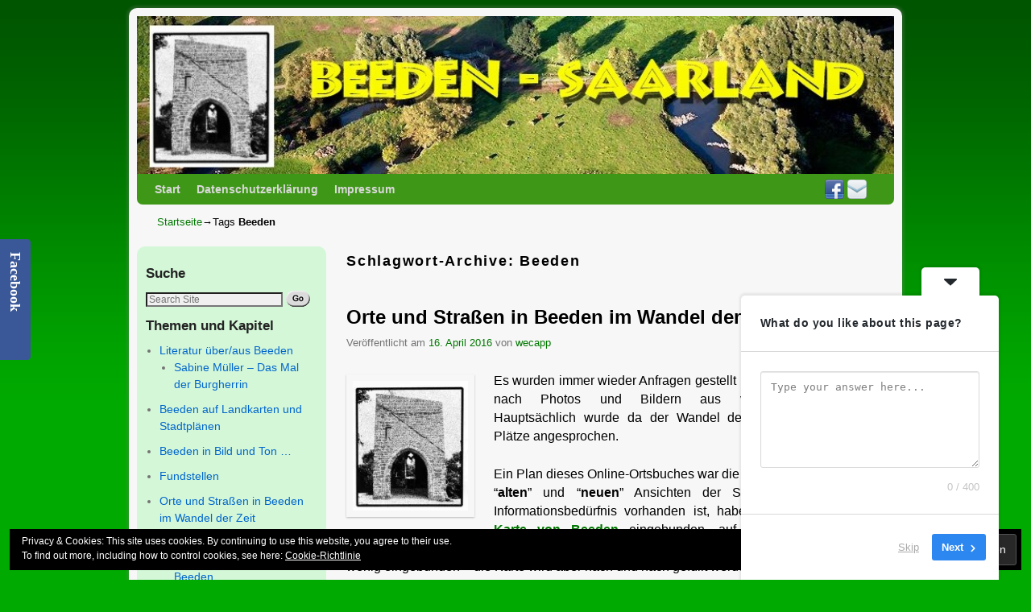

--- FILE ---
content_type: text/html; charset=UTF-8
request_url: https://beeden.saarland/tag/beeden/
body_size: 22819
content:
<!DOCTYPE html>
<!--[if IE 7]>	<html id="ie7" dir="ltr" lang="de" prefix="og: https://ogp.me/ns#"> <![endif]-->
<!--[if IE 8]>	<html id="ie8" dir="ltr" lang="de" prefix="og: https://ogp.me/ns#"> <![endif]-->
<!--[if IE 9]>	<html id="ie9" dir="ltr" lang="de" prefix="og: https://ogp.me/ns#"> <![endif]-->
<!--[if !(IE 6) | !(IE 7) | !(IE 8) ] | !(IE 9) ><!-->	<html dir="ltr" lang="de" prefix="og: https://ogp.me/ns#"> <!--<![endif]-->
<!-- ************************ -->
<head>
<meta charset="UTF-8" />
<meta name='viewport' content='width=device-width, initial-scale=1.0, maximum-scale=2.0, user-scalable=yes' />


<link rel="profile" href="http://gmpg.org/xfn/11" />
<link rel="pingback" href="https://beeden.saarland/xmlrpc.php" />
<!--[if lt IE 9]>
<script data-jetpack-boost="ignore" src="https://beeden.saarland/wp-content/themes/weaver-ii-pro/js/html5.js" type="text/javascript"></script>
<![endif]-->


	<style>img:is([sizes="auto" i], [sizes^="auto," i]) { contain-intrinsic-size: 3000px 1500px }</style>
	
		<!-- All in One SEO 4.7.7.2 - aioseo.com -->
		<title>Beeden | Beeden im Saarland</title>
	<meta name="robots" content="max-image-preview:large" />
	<link rel="canonical" href="https://beeden.saarland/tag/beeden/" />
	<meta name="generator" content="All in One SEO (AIOSEO) 4.7.7.2" />
		<meta name="google" content="nositelinkssearchbox" />
		<script data-jetpack-boost="ignore" type="application/ld+json" class="aioseo-schema">
			{"@context":"https:\/\/schema.org","@graph":[{"@type":"BreadcrumbList","@id":"https:\/\/beeden.saarland\/tag\/beeden\/#breadcrumblist","itemListElement":[{"@type":"ListItem","@id":"https:\/\/beeden.saarland\/#listItem","position":1,"name":"Zu Hause","item":"https:\/\/beeden.saarland\/","nextItem":{"@type":"ListItem","@id":"https:\/\/beeden.saarland\/tag\/beeden\/#listItem","name":"Beeden"}},{"@type":"ListItem","@id":"https:\/\/beeden.saarland\/tag\/beeden\/#listItem","position":2,"name":"Beeden","previousItem":{"@type":"ListItem","@id":"https:\/\/beeden.saarland\/#listItem","name":"Zu Hause"}}]},{"@type":"CollectionPage","@id":"https:\/\/beeden.saarland\/tag\/beeden\/#collectionpage","url":"https:\/\/beeden.saarland\/tag\/beeden\/","name":"Beeden | Beeden im Saarland","inLanguage":"de-DE","isPartOf":{"@id":"https:\/\/beeden.saarland\/#website"},"breadcrumb":{"@id":"https:\/\/beeden.saarland\/tag\/beeden\/#breadcrumblist"}},{"@type":"Organization","@id":"https:\/\/beeden.saarland\/#organization","name":"Beeden im Saarland","url":"https:\/\/beeden.saarland\/"},{"@type":"WebSite","@id":"https:\/\/beeden.saarland\/#website","url":"https:\/\/beeden.saarland\/","name":"Beeden im Saarland","inLanguage":"de-DE","publisher":{"@id":"https:\/\/beeden.saarland\/#organization"}}]}
		</script>
		<!-- All in One SEO -->

<link rel='dns-prefetch' href='//static.addtoany.com' />
<link rel='dns-prefetch' href='//stats.wp.com' />
<link rel='dns-prefetch' href='//netdna.bootstrapcdn.com' />
<link rel='dns-prefetch' href='//widgets.wp.com' />
<link rel='dns-prefetch' href='//s0.wp.com' />
<link rel='dns-prefetch' href='//0.gravatar.com' />
<link rel='dns-prefetch' href='//1.gravatar.com' />
<link rel='dns-prefetch' href='//2.gravatar.com' />
<link rel='dns-prefetch' href='//jetpack.wordpress.com' />
<link rel='dns-prefetch' href='//public-api.wordpress.com' />
<link rel='preconnect' href='//i0.wp.com' />
<link rel='preconnect' href='//c0.wp.com' />
<link rel="alternate" type="application/rss+xml" title="Beeden im Saarland &raquo; Feed" href="https://beeden.saarland/feed/" />
<link rel="alternate" type="application/rss+xml" title="Beeden im Saarland &raquo; Kommentar-Feed" href="https://beeden.saarland/comments/feed/" />
<link rel="alternate" type="application/rss+xml" title="Beeden im Saarland &raquo; Beeden Schlagwort-Feed" href="https://beeden.saarland/tag/beeden/feed/" />
		<!-- This site uses the Google Analytics by ExactMetrics plugin v8.11.1 - Using Analytics tracking - https://www.exactmetrics.com/ -->
							
			
							<!-- / Google Analytics by ExactMetrics -->
				<!-- This site uses the Google Analytics by MonsterInsights plugin v9.11.1 - Using Analytics tracking - https://www.monsterinsights.com/ -->
							
			
							<!-- / Google Analytics by MonsterInsights -->
		
<link rel='stylesheet' id='weaverii-main-style-sheet-css' href='https://beeden.saarland/wp-content/themes/weaver-ii-pro/style.min.css?ver=2.2.4' type='text/css' media='all' />
<link rel='stylesheet' id='weaverii-mobile-style-sheet-css' href='https://beeden.saarland/wp-content/themes/weaver-ii-pro/style-mobile.min.css?ver=2.2.4' type='text/css' media='all' />
<link rel='stylesheet' id='weaverii-style-sheet-css' href='https://beeden.saarland/wp-content/uploads/weaverii-subthemes/style-weaverii.css?ver=16' type='text/css' media='all' />
<style id='wp-emoji-styles-inline-css' type='text/css'>

	img.wp-smiley, img.emoji {
		display: inline !important;
		border: none !important;
		box-shadow: none !important;
		height: 1em !important;
		width: 1em !important;
		margin: 0 0.07em !important;
		vertical-align: -0.1em !important;
		background: none !important;
		padding: 0 !important;
	}
</style>
<link rel='stylesheet' id='wp-block-library-css' href='https://c0.wp.com/c/6.8.3/wp-includes/css/dist/block-library/style.min.css' type='text/css' media='all' />
<style id='classic-theme-styles-inline-css' type='text/css'>
/*! This file is auto-generated */
.wp-block-button__link{color:#fff;background-color:#32373c;border-radius:9999px;box-shadow:none;text-decoration:none;padding:calc(.667em + 2px) calc(1.333em + 2px);font-size:1.125em}.wp-block-file__button{background:#32373c;color:#fff;text-decoration:none}
</style>
<link rel='stylesheet' id='mediaelement-css' href='https://c0.wp.com/c/6.8.3/wp-includes/js/mediaelement/mediaelementplayer-legacy.min.css' type='text/css' media='all' />
<link rel='stylesheet' id='wp-mediaelement-css' href='https://c0.wp.com/c/6.8.3/wp-includes/js/mediaelement/wp-mediaelement.min.css' type='text/css' media='all' />
<style id='jetpack-sharing-buttons-style-inline-css' type='text/css'>
.jetpack-sharing-buttons__services-list{display:flex;flex-direction:row;flex-wrap:wrap;gap:0;list-style-type:none;margin:5px;padding:0}.jetpack-sharing-buttons__services-list.has-small-icon-size{font-size:12px}.jetpack-sharing-buttons__services-list.has-normal-icon-size{font-size:16px}.jetpack-sharing-buttons__services-list.has-large-icon-size{font-size:24px}.jetpack-sharing-buttons__services-list.has-huge-icon-size{font-size:36px}@media print{.jetpack-sharing-buttons__services-list{display:none!important}}.editor-styles-wrapper .wp-block-jetpack-sharing-buttons{gap:0;padding-inline-start:0}ul.jetpack-sharing-buttons__services-list.has-background{padding:1.25em 2.375em}
</style>
<style id='global-styles-inline-css' type='text/css'>
:root{--wp--preset--aspect-ratio--square: 1;--wp--preset--aspect-ratio--4-3: 4/3;--wp--preset--aspect-ratio--3-4: 3/4;--wp--preset--aspect-ratio--3-2: 3/2;--wp--preset--aspect-ratio--2-3: 2/3;--wp--preset--aspect-ratio--16-9: 16/9;--wp--preset--aspect-ratio--9-16: 9/16;--wp--preset--color--black: #000000;--wp--preset--color--cyan-bluish-gray: #abb8c3;--wp--preset--color--white: #ffffff;--wp--preset--color--pale-pink: #f78da7;--wp--preset--color--vivid-red: #cf2e2e;--wp--preset--color--luminous-vivid-orange: #ff6900;--wp--preset--color--luminous-vivid-amber: #fcb900;--wp--preset--color--light-green-cyan: #7bdcb5;--wp--preset--color--vivid-green-cyan: #00d084;--wp--preset--color--pale-cyan-blue: #8ed1fc;--wp--preset--color--vivid-cyan-blue: #0693e3;--wp--preset--color--vivid-purple: #9b51e0;--wp--preset--gradient--vivid-cyan-blue-to-vivid-purple: linear-gradient(135deg,rgba(6,147,227,1) 0%,rgb(155,81,224) 100%);--wp--preset--gradient--light-green-cyan-to-vivid-green-cyan: linear-gradient(135deg,rgb(122,220,180) 0%,rgb(0,208,130) 100%);--wp--preset--gradient--luminous-vivid-amber-to-luminous-vivid-orange: linear-gradient(135deg,rgba(252,185,0,1) 0%,rgba(255,105,0,1) 100%);--wp--preset--gradient--luminous-vivid-orange-to-vivid-red: linear-gradient(135deg,rgba(255,105,0,1) 0%,rgb(207,46,46) 100%);--wp--preset--gradient--very-light-gray-to-cyan-bluish-gray: linear-gradient(135deg,rgb(238,238,238) 0%,rgb(169,184,195) 100%);--wp--preset--gradient--cool-to-warm-spectrum: linear-gradient(135deg,rgb(74,234,220) 0%,rgb(151,120,209) 20%,rgb(207,42,186) 40%,rgb(238,44,130) 60%,rgb(251,105,98) 80%,rgb(254,248,76) 100%);--wp--preset--gradient--blush-light-purple: linear-gradient(135deg,rgb(255,206,236) 0%,rgb(152,150,240) 100%);--wp--preset--gradient--blush-bordeaux: linear-gradient(135deg,rgb(254,205,165) 0%,rgb(254,45,45) 50%,rgb(107,0,62) 100%);--wp--preset--gradient--luminous-dusk: linear-gradient(135deg,rgb(255,203,112) 0%,rgb(199,81,192) 50%,rgb(65,88,208) 100%);--wp--preset--gradient--pale-ocean: linear-gradient(135deg,rgb(255,245,203) 0%,rgb(182,227,212) 50%,rgb(51,167,181) 100%);--wp--preset--gradient--electric-grass: linear-gradient(135deg,rgb(202,248,128) 0%,rgb(113,206,126) 100%);--wp--preset--gradient--midnight: linear-gradient(135deg,rgb(2,3,129) 0%,rgb(40,116,252) 100%);--wp--preset--font-size--small: 13px;--wp--preset--font-size--medium: 20px;--wp--preset--font-size--large: 36px;--wp--preset--font-size--x-large: 42px;--wp--preset--spacing--20: 0.44rem;--wp--preset--spacing--30: 0.67rem;--wp--preset--spacing--40: 1rem;--wp--preset--spacing--50: 1.5rem;--wp--preset--spacing--60: 2.25rem;--wp--preset--spacing--70: 3.38rem;--wp--preset--spacing--80: 5.06rem;--wp--preset--shadow--natural: 6px 6px 9px rgba(0, 0, 0, 0.2);--wp--preset--shadow--deep: 12px 12px 50px rgba(0, 0, 0, 0.4);--wp--preset--shadow--sharp: 6px 6px 0px rgba(0, 0, 0, 0.2);--wp--preset--shadow--outlined: 6px 6px 0px -3px rgba(255, 255, 255, 1), 6px 6px rgba(0, 0, 0, 1);--wp--preset--shadow--crisp: 6px 6px 0px rgba(0, 0, 0, 1);}:where(.is-layout-flex){gap: 0.5em;}:where(.is-layout-grid){gap: 0.5em;}body .is-layout-flex{display: flex;}.is-layout-flex{flex-wrap: wrap;align-items: center;}.is-layout-flex > :is(*, div){margin: 0;}body .is-layout-grid{display: grid;}.is-layout-grid > :is(*, div){margin: 0;}:where(.wp-block-columns.is-layout-flex){gap: 2em;}:where(.wp-block-columns.is-layout-grid){gap: 2em;}:where(.wp-block-post-template.is-layout-flex){gap: 1.25em;}:where(.wp-block-post-template.is-layout-grid){gap: 1.25em;}.has-black-color{color: var(--wp--preset--color--black) !important;}.has-cyan-bluish-gray-color{color: var(--wp--preset--color--cyan-bluish-gray) !important;}.has-white-color{color: var(--wp--preset--color--white) !important;}.has-pale-pink-color{color: var(--wp--preset--color--pale-pink) !important;}.has-vivid-red-color{color: var(--wp--preset--color--vivid-red) !important;}.has-luminous-vivid-orange-color{color: var(--wp--preset--color--luminous-vivid-orange) !important;}.has-luminous-vivid-amber-color{color: var(--wp--preset--color--luminous-vivid-amber) !important;}.has-light-green-cyan-color{color: var(--wp--preset--color--light-green-cyan) !important;}.has-vivid-green-cyan-color{color: var(--wp--preset--color--vivid-green-cyan) !important;}.has-pale-cyan-blue-color{color: var(--wp--preset--color--pale-cyan-blue) !important;}.has-vivid-cyan-blue-color{color: var(--wp--preset--color--vivid-cyan-blue) !important;}.has-vivid-purple-color{color: var(--wp--preset--color--vivid-purple) !important;}.has-black-background-color{background-color: var(--wp--preset--color--black) !important;}.has-cyan-bluish-gray-background-color{background-color: var(--wp--preset--color--cyan-bluish-gray) !important;}.has-white-background-color{background-color: var(--wp--preset--color--white) !important;}.has-pale-pink-background-color{background-color: var(--wp--preset--color--pale-pink) !important;}.has-vivid-red-background-color{background-color: var(--wp--preset--color--vivid-red) !important;}.has-luminous-vivid-orange-background-color{background-color: var(--wp--preset--color--luminous-vivid-orange) !important;}.has-luminous-vivid-amber-background-color{background-color: var(--wp--preset--color--luminous-vivid-amber) !important;}.has-light-green-cyan-background-color{background-color: var(--wp--preset--color--light-green-cyan) !important;}.has-vivid-green-cyan-background-color{background-color: var(--wp--preset--color--vivid-green-cyan) !important;}.has-pale-cyan-blue-background-color{background-color: var(--wp--preset--color--pale-cyan-blue) !important;}.has-vivid-cyan-blue-background-color{background-color: var(--wp--preset--color--vivid-cyan-blue) !important;}.has-vivid-purple-background-color{background-color: var(--wp--preset--color--vivid-purple) !important;}.has-black-border-color{border-color: var(--wp--preset--color--black) !important;}.has-cyan-bluish-gray-border-color{border-color: var(--wp--preset--color--cyan-bluish-gray) !important;}.has-white-border-color{border-color: var(--wp--preset--color--white) !important;}.has-pale-pink-border-color{border-color: var(--wp--preset--color--pale-pink) !important;}.has-vivid-red-border-color{border-color: var(--wp--preset--color--vivid-red) !important;}.has-luminous-vivid-orange-border-color{border-color: var(--wp--preset--color--luminous-vivid-orange) !important;}.has-luminous-vivid-amber-border-color{border-color: var(--wp--preset--color--luminous-vivid-amber) !important;}.has-light-green-cyan-border-color{border-color: var(--wp--preset--color--light-green-cyan) !important;}.has-vivid-green-cyan-border-color{border-color: var(--wp--preset--color--vivid-green-cyan) !important;}.has-pale-cyan-blue-border-color{border-color: var(--wp--preset--color--pale-cyan-blue) !important;}.has-vivid-cyan-blue-border-color{border-color: var(--wp--preset--color--vivid-cyan-blue) !important;}.has-vivid-purple-border-color{border-color: var(--wp--preset--color--vivid-purple) !important;}.has-vivid-cyan-blue-to-vivid-purple-gradient-background{background: var(--wp--preset--gradient--vivid-cyan-blue-to-vivid-purple) !important;}.has-light-green-cyan-to-vivid-green-cyan-gradient-background{background: var(--wp--preset--gradient--light-green-cyan-to-vivid-green-cyan) !important;}.has-luminous-vivid-amber-to-luminous-vivid-orange-gradient-background{background: var(--wp--preset--gradient--luminous-vivid-amber-to-luminous-vivid-orange) !important;}.has-luminous-vivid-orange-to-vivid-red-gradient-background{background: var(--wp--preset--gradient--luminous-vivid-orange-to-vivid-red) !important;}.has-very-light-gray-to-cyan-bluish-gray-gradient-background{background: var(--wp--preset--gradient--very-light-gray-to-cyan-bluish-gray) !important;}.has-cool-to-warm-spectrum-gradient-background{background: var(--wp--preset--gradient--cool-to-warm-spectrum) !important;}.has-blush-light-purple-gradient-background{background: var(--wp--preset--gradient--blush-light-purple) !important;}.has-blush-bordeaux-gradient-background{background: var(--wp--preset--gradient--blush-bordeaux) !important;}.has-luminous-dusk-gradient-background{background: var(--wp--preset--gradient--luminous-dusk) !important;}.has-pale-ocean-gradient-background{background: var(--wp--preset--gradient--pale-ocean) !important;}.has-electric-grass-gradient-background{background: var(--wp--preset--gradient--electric-grass) !important;}.has-midnight-gradient-background{background: var(--wp--preset--gradient--midnight) !important;}.has-small-font-size{font-size: var(--wp--preset--font-size--small) !important;}.has-medium-font-size{font-size: var(--wp--preset--font-size--medium) !important;}.has-large-font-size{font-size: var(--wp--preset--font-size--large) !important;}.has-x-large-font-size{font-size: var(--wp--preset--font-size--x-large) !important;}
:where(.wp-block-post-template.is-layout-flex){gap: 1.25em;}:where(.wp-block-post-template.is-layout-grid){gap: 1.25em;}
:where(.wp-block-columns.is-layout-flex){gap: 2em;}:where(.wp-block-columns.is-layout-grid){gap: 2em;}
:root :where(.wp-block-pullquote){font-size: 1.5em;line-height: 1.6;}
</style>
<link rel='stylesheet' id='cool-tag-cloud-css' href='https://beeden.saarland/wp-content/plugins/cool-tag-cloud/inc/cool-tag-cloud.css?ver=2.25' type='text/css' media='all' />
<link rel='stylesheet' id='wpdm-fonticon-css' href='https://beeden.saarland/wp-content/plugins/download-manager/assets/wpdm-iconfont/css/wpdm-icons.min.css?ver=6.8.3' type='text/css' media='all' />
<link rel='stylesheet' id='wpdm-front-css' href='https://beeden.saarland/wp-content/plugins/download-manager/assets/css/front.min.css?ver=6.8.3' type='text/css' media='all' />
<link rel='stylesheet' id='responsive-lightbox-magnific-css' href='https://beeden.saarland/wp-content/plugins/responsive-lightbox/assets/magnific/magnific-popup.min.css?ver=1.2.0' type='text/css' media='all' />
<link rel='stylesheet' id='font-awesome-css' href='//netdna.bootstrapcdn.com/font-awesome/4.1.0/css/font-awesome.css' type='text/css' media='screen' />
<link rel='stylesheet' id='jetpack_likes-css' href='https://c0.wp.com/p/jetpack/14.2.1/modules/likes/style.css' type='text/css' media='all' />
<link rel='stylesheet' id='addtoany-css' href='https://beeden.saarland/wp-content/plugins/add-to-any/addtoany.min.css?ver=1.16' type='text/css' media='all' />




<script data-jetpack-boost="ignore" type="text/javascript" src="https://c0.wp.com/c/6.8.3/wp-includes/js/jquery/jquery.min.js" id="jquery-core-js"></script>












<link rel="https://api.w.org/" href="https://beeden.saarland/wp-json/" /><link rel="alternate" title="JSON" type="application/json" href="https://beeden.saarland/wp-json/wp/v2/tags/4" /><link rel="EditURI" type="application/rsd+xml" title="RSD" href="https://beeden.saarland/xmlrpc.php?rsd" />
<meta name="generator" content="WordPress 6.8.3" />

<style>
.scroll-back-to-top-wrapper {
    position: fixed;
	opacity: 0;
	visibility: hidden;
	overflow: hidden;
	text-align: center;
	z-index: 99999999;
    background-color: #eeee22;
	color: #000000;
	width: 50px;
	height: 48px;
	line-height: 48px;
	right: 30px;
	bottom: 30px;
	padding-top: 2px;
	border-top-left-radius: 10px;
	border-top-right-radius: 10px;
	border-bottom-right-radius: 10px;
	border-bottom-left-radius: 10px;
	-webkit-transition: all 0.5s ease-in-out;
	-moz-transition: all 0.5s ease-in-out;
	-ms-transition: all 0.5s ease-in-out;
	-o-transition: all 0.5s ease-in-out;
	transition: all 0.5s ease-in-out;
}
.scroll-back-to-top-wrapper:hover {
	background-color: #888888;
  color: #eeeeee;
}
.scroll-back-to-top-wrapper.show {
    visibility:visible;
    cursor:pointer;
	opacity: 1.0;
}
.scroll-back-to-top-wrapper i.fa {
	line-height: inherit;
}
.scroll-back-to-top-wrapper .fa-lg {
	vertical-align: 0;
}
</style>
<!-- Weaver II Extras Version 2.3.1 -->
	<style>img#wpstats{display:none}</style>
		<style id="membership-custom-styles">
		.sc-membership {
			background:rgb(255, 255, 255)!important;
		}
		.sc-membership .ui.primary.button,
		.ui.modals .ui.primary.button {
			background:rgb(33, 133, 208)!important;				color:rgb(255, 255, 255)!important;		}


		.sc-membership .ui.primary.button:active,
		.sc-membership .ui.primary.buttons .button:active,
		.ui.modals .ui.primary.button:active,
		.ui.modals .ui.primary.buttons .button:active,
		.sc-membership .ui.primary.button:hover,
		.sc-membership .ui.primary.buttons .button:hover,
		.ui.modals .ui.primary.button:hover,
		.ui.modals .ui.primary.buttons .button:hover {				background:rgb(25, 105, 164)!important;		}


		.sc-membership .ui.secondary.button,
		.ui.modals .mbs-add-attachment,
		.ui.modals .ui.secondary.button {
			background:rgb(224, 225, 225)!important;				color:rgba(0, 0, 0, 0.8)!important;		}			.ui.modals .mbs-add-attachment .icon.attach {
				color:rgba(0, 0, 0, 0.8)!important;
			}
		.sc-membership .ui.secondary.button:hover,
		.sc-membership .ui.secondary.buttons .button:hover,
		.ui.modals .ui.secondary.button:hover,
		.ui.modals .ui.secondary.buttons .button:hover {
			background:rgb(202, 203, 205)!important;
		}		.post-activity-buttons .button[data-action="add-smile-to-text"] {
			background-color:#fff !important;
		}
		.post-activity-buttons .button[data-action="add-smile-to-text"]:hover {
			background-color:#ddd !important;
		}		.post-activity-buttons .button[data-action="add-smile-to-text"] {
			font-size:20px!important;
		}
		.mbs-smiles-wrapper {
			width:246px;
		}
		.mbs-sw-one-smile {
			width:36px!important;
			height:36px!important;
			font-size:20px!important;
			line-height:20px!important;
		}

		.ui.form input, .ui.form textarea {
			border-color:rgba(34, 36, 38, .15)!important;
			background-color:rgb(255, 255, 255)!important;				color:rgba(0, 0, 0, 0.87)!important;		}

		.ui.form input:focus, .ui.form textarea:focus {
			border-color:rgb(133, 183, 217)!important;
			background-color:rgb(255, 255, 255)!important;
		}

		.ui.form input::-webkit-input-placeholder { color:rgba(0, 0, 0, 0.67)!important; }
		.ui.form textarea::-webkit-input-placeholder { color:rgba(0, 0, 0, 0.67)!important; }
		.ui.form input:-moz-placeholder { color:rgba(0, 0, 0, 0.67)!important;}
		.ui.form textarea:-moz-placeholder { color:rgba(0, 0, 0, 0.67)!important;}
		.ui.form input::-moz-placeholder {color:rgba(0, 0, 0, 0.67)!important;}
		.ui.form textarea::-moz-placeholder {color:rgba(0, 0, 0, 0.67)!important;}
		.ui.form input:-ms-input-placeholder {color:rgba(0, 0, 0, 0.67)!important;}
		.ui.form textarea:-ms-input-placeholder {color:rgba(0, 0, 0, 0.67)!important;}			.ui.form label {
				color:rgba(0, 0, 0, 0.87)!important;
			}
	#mp-profile .ui.container {
		width:100%!important;
	}

	.mp-profile-header {
		background-color:rgb(255, 255, 255)!important;	}		.sc-membership .mp-avatar,
		.sc-membership .mp-avatar img,
		.sc-membership .mp-avatar .mp-update-avatar-overlay,
		.sc-membership .mp-user-card .mp-user-avatar,
		.sc-membership .mp-user-card .mp-user-avatar img,
		.sc-membership .mp-group-card .mp-group-logo,
		.sc-membership .mp-group-card .mp-group-logo img,
		#conversations .conversation-image,
		#conversations .mp-message-avatar,
		#conversations .mp-message-avatar img,
		.sc-membership .mp-activity-container .mp-activity-header-image,
		.sc-membership .mp-activity-container .mp-activity-header-image img,
		.sc-membership .mp-activity-post-form .mp-activity-post-avatar,
		.sc-membership .mp-activity-post-form .mp-activity-post-avatar img,
		.sc-membership .mp-logo,
		.sc-membership .mp-logo img,
		.sc-membership .mp-logo .mp-update-logo-overlay,
		.sc-membership .mp-activity-container .activity-author-group,
		.sc-membership .mp-activity-container .activity-author-user,
		.sc-membership .mp-activity-container .comment-container .avatar,
		.sc-membership .mp-activity-container .comment-container .avatar img,
		.sc-membership .mp-activity-container .mp-comment-form-author,
		.sc-membership .mp-activity-container .mp-comment-form-author img,
		.sc-membership .mp-activity-container .menu img.avatar
		{
			border-radius: 5px;
		}</style>

<!-- This site is using Weaver II Pro 2.2.4 (16) subtheme: IndieAve -->
<!-- Page ID: 13 -->


<!--[if lte IE 8]>
<style type="text/css" media="screen">
#content img.size-thumbnail,#content img.size-medium,#content img.size-large,#content img.size-full,#content img.attachment-thumbnail,
#content img.wp-post-image,img.avatar,.format-chat img.format-chat-icon,
#wrapper,#branding,#colophon,#content, #content .post,
#sidebar_primary,#sidebar_right,#sidebar_left,.sidebar_top,.sidebar_bottom,.sidebar_extra,
#first,#second,#third,#fourth,
#commentform input:focus,#commentform textarea:focus,#respond input#submit {
		behavior: url(https://beeden.saarland/wp-content/themes/weaver-ii-pro/js/PIE/PIE.php) !important; position:relative;
}
</style>
<![endif]-->

<!-- End of Weaver II options -->
<style type="text/css">.broken_link, a.broken_link {
	text-decoration: line-through;
}</style><meta name="generator" content="WordPress Download Manager 3.3.06" />
                <style>
        /* WPDM Link Template Styles */        </style>
                <style>

            :root {
                --color-primary: #4a8eff;
                --color-primary-rgb: 74, 142, 255;
                --color-primary-hover: #5998ff;
                --color-primary-active: #3281ff;
                --color-secondary: #6c757d;
                --color-secondary-rgb: 108, 117, 125;
                --color-secondary-hover: #6c757d;
                --color-secondary-active: #6c757d;
                --color-success: #018e11;
                --color-success-rgb: 1, 142, 17;
                --color-success-hover: #0aad01;
                --color-success-active: #0c8c01;
                --color-info: #2CA8FF;
                --color-info-rgb: 44, 168, 255;
                --color-info-hover: #2CA8FF;
                --color-info-active: #2CA8FF;
                --color-warning: #FFB236;
                --color-warning-rgb: 255, 178, 54;
                --color-warning-hover: #FFB236;
                --color-warning-active: #FFB236;
                --color-danger: #ff5062;
                --color-danger-rgb: 255, 80, 98;
                --color-danger-hover: #ff5062;
                --color-danger-active: #ff5062;
                --color-green: #30b570;
                --color-blue: #0073ff;
                --color-purple: #8557D3;
                --color-red: #ff5062;
                --color-muted: rgba(69, 89, 122, 0.6);
                --wpdm-font: "Sen", -apple-system, BlinkMacSystemFont, "Segoe UI", Roboto, Helvetica, Arial, sans-serif, "Apple Color Emoji", "Segoe UI Emoji", "Segoe UI Symbol";
            }

            .wpdm-download-link.btn.btn-primary {
                border-radius: 4px;
            }


        </style>
        <style id="wpforms-css-vars-root">
				:root {
					--wpforms-field-border-radius: 3px;
--wpforms-field-border-style: solid;
--wpforms-field-border-size: 1px;
--wpforms-field-background-color: #ffffff;
--wpforms-field-border-color: rgba( 0, 0, 0, 0.25 );
--wpforms-field-border-color-spare: rgba( 0, 0, 0, 0.25 );
--wpforms-field-text-color: rgba( 0, 0, 0, 0.7 );
--wpforms-field-menu-color: #ffffff;
--wpforms-label-color: rgba( 0, 0, 0, 0.85 );
--wpforms-label-sublabel-color: rgba( 0, 0, 0, 0.55 );
--wpforms-label-error-color: #d63637;
--wpforms-button-border-radius: 3px;
--wpforms-button-border-style: none;
--wpforms-button-border-size: 1px;
--wpforms-button-background-color: #066aab;
--wpforms-button-border-color: #066aab;
--wpforms-button-text-color: #ffffff;
--wpforms-page-break-color: #066aab;
--wpforms-background-image: none;
--wpforms-background-position: center center;
--wpforms-background-repeat: no-repeat;
--wpforms-background-size: cover;
--wpforms-background-width: 100px;
--wpforms-background-height: 100px;
--wpforms-background-color: rgba( 0, 0, 0, 0 );
--wpforms-background-url: none;
--wpforms-container-padding: 0px;
--wpforms-container-border-style: none;
--wpforms-container-border-width: 1px;
--wpforms-container-border-color: #000000;
--wpforms-container-border-radius: 3px;
--wpforms-field-size-input-height: 43px;
--wpforms-field-size-input-spacing: 15px;
--wpforms-field-size-font-size: 16px;
--wpforms-field-size-line-height: 19px;
--wpforms-field-size-padding-h: 14px;
--wpforms-field-size-checkbox-size: 16px;
--wpforms-field-size-sublabel-spacing: 5px;
--wpforms-field-size-icon-size: 1;
--wpforms-label-size-font-size: 16px;
--wpforms-label-size-line-height: 19px;
--wpforms-label-size-sublabel-font-size: 14px;
--wpforms-label-size-sublabel-line-height: 17px;
--wpforms-button-size-font-size: 17px;
--wpforms-button-size-height: 41px;
--wpforms-button-size-padding-h: 15px;
--wpforms-button-size-margin-top: 10px;
--wpforms-container-shadow-size-box-shadow: none;

				}
			</style></head>

<body class="archive tag tag-beeden tag-4 wp-theme-weaver-ii-pro single-author not-logged-in weaver-desktop weaver-mobile-smart-nostack">
<a href="#page-bottom" id="page-top">&darr;</a> <!-- add custom CSS to use this page-bottom link -->
<div id="wrapper" class="hfeed">
<div id="wrap-header">
	<header id="branding" role="banner"><div id="branding-content">
		<div id="site-logo"></div>
		<div id="site-logo-link" onclick="location.href='https://beeden.saarland/';"></div>

		<div class="title-description-xhtml">
			<h1 id="site-title" ><span><a href="https://beeden.saarland/" title="Beeden im Saarland" rel="home">Beeden im Saarland</a></span></h1>
			<h2 id="site-description"> </h2>
		</div>

		<div id="header_image">
                <a href="https://beeden.saarland/" title="Beeden im Saarland" rel="home">
                              <img src="https://beeden.saarland/wp-content/uploads/2016/01/cropped-Beeden_Header.jpg" width="900" height="188" alt="Beeden im Saarland" />
        </a>
		</div><!-- #header_image -->
	</div></header><!-- #branding-content, #branding -->
<div id="wrap-bottom-menu">
<div id="mobile-bottom-nav" class="mobile_menu_bar" style="padding:5px 10px 5px 10px;clear:both;">
	<div style="margin-bottom:20px;">
<span class="mobile-home-link">
	<a href="https://beeden.saarland/" title="Beeden im Saarland" rel="home">Startseite</a></span>
	<span class="mobile-menu-link"><a href="javascript:void(null);" onclick="weaverii_ToggleMenu(document.getElementById('nav-bottom-menu'), this, 'Menü &darr;', 'Menü &uarr;')">Menü &darr;</a></span></div>
</div>
		<div class="skip-link"><a class="assistive-text" href="#content" title="">Zum Inhalt wechseln</a></div>
			<div class="skip-link"><a class="assistive-text" href="#sidebar_primary" title="">Zum sekundären Inhalt wechseln</a></div>
				<div id="nav-bottom-menu"><nav id="access" class="menu_bar" role="navigation">
<div class="menu"><ul>
<li ><a href="https://beeden.saarland/">Start</a></li><li class="page_item page-item-896"><a href="https://beeden.saarland/datenschutzerklaerung/">Datenschutzerklärung</a></li>
<li class="page_item page-item-54"><a href="https://beeden.saarland/impressum/">Impressum</a></li>
</ul></div>
<div class="menu-add"><span style="width:56px; padding-right:4px;display:inline-block;"><span class="weaver-social" ><a class="wvr-social-a" href="http://facebook.com/wirinbeeden" target="_self" title="Facebook: social networking"><img class="wvr-social-img" style="margin-right:0px; width:24px !important;"  src="/wp-content/themes/weaver-ii-pro/includes/pro/social/1/facebook.png"  height="24" width="24" title="Facebook: social networking" alt="Facebook: social networking" /></a>
<a class="wvr-social-a" href="mailto:wecapp@wernercappel.de" target="_blank" title="Send Email to this Site's Admin"><img class="wvr-social-img" style="margin-right:0px; width:24px !important;"  src="/wp-content/themes/weaver-ii-pro/includes/pro/social/1/email.png"  height="24" width="24" title="Send Email to this Site's Admin" alt="Send Email to this Site's Admin" /></a>
</span>
</span></div>		</nav></div><!-- #access --></div> <!-- #wrap-bottom-menu -->
</div> <!-- #wrap-header -->
	<div id="infobar">
<span id="breadcrumbs"><span class="crumbs"><a href="https://beeden.saarland/">Startseite</a>&rarr;Tags <span class="bcur-page">Beeden</span></span></span>	<span class='infobar_right'>
<span id="infobar_paginate"></span>
	</span></div><div class="weaver-clear"></div><!-- #infobar -->
	<div id="main">
	<div id="sidebar_wrap_left" class="left-1-col equal_height">
	<div id="sidebar_primary" class="widget-area weaver-clear" role="complementary">
<aside id="google_translate_widget-2" class="widget widget_google_translate_widget"><div id="google_translate_element"></div></aside><aside id="search-2" class="widget widget_search"><h3 class="widget-title">Suche</h3><form role="search" style="background:transparent;" method="get" class="searchform" action="https://beeden.saarland/" >
	<label class="screen-reader-text" for="s">Suche nach:</label>
	<input type="search" value="" name="s" id="s" placeholder="Search Site" />
	<input class="searchformimg" type="image" src="/wp-content/themes/weaver-ii-pro/images/go_button.gif" alt="Search" />
	</form></aside><aside id="nav_menu-4" class="widget widget_nav_menu"><h3 class="widget-title">Themen und Kapitel</h3><div class="menu-literatur-container"><ul id="menu-literatur" class="menu"><li id="menu-item-70" class="menu-item menu-item-type-post_type menu-item-object-post menu-item-has-children menu-item-70"><a href="https://beeden.saarland/literatur-ueberaus-beeden/">Literatur über/aus Beeden</a>
<ul class="sub-menu">
	<li id="menu-item-154" class="menu-item menu-item-type-post_type menu-item-object-post menu-item-154"><a href="https://beeden.saarland/sabine-mueller-das-mal-der-burgherrin/">Sabine Müller &#8211; Das Mal der Burgherrin</a></li>
</ul>
</li>
</ul></div></aside><aside id="nav_menu-9" class="widget widget_nav_menu"><div class="menu-beeden-auf-landkarten-und-stadtplaenen-container"><ul id="menu-beeden-auf-landkarten-und-stadtplaenen" class="menu"><li id="menu-item-648" class="menu-item menu-item-type-post_type menu-item-object-post menu-item-648"><a href="https://beeden.saarland/beeden-auf-landkarten-und-stadtplaenen/">Beeden auf Landkarten und Stadtplänen</a></li>
</ul></div></aside><aside id="nav_menu-8" class="widget widget_nav_menu"><div class="menu-beeden-in-bild-und-ton-container"><ul id="menu-beeden-in-bild-und-ton" class="menu"><li id="menu-item-480" class="menu-item menu-item-type-post_type menu-item-object-post menu-item-480"><a href="https://beeden.saarland/beeden-in-bild-und-ton/">Beeden in Bild und Ton &#8230;</a></li>
</ul></div></aside><aside id="nav_menu-7" class="widget widget_nav_menu"><div class="menu-fundstellen-container"><ul id="menu-fundstellen" class="menu"><li id="menu-item-403" class="menu-item menu-item-type-post_type menu-item-object-post menu-item-403"><a href="https://beeden.saarland/fundstellen/">Fundstellen</a></li>
</ul></div></aside><aside id="nav_menu-2" class="widget widget_nav_menu"><div class="menu-orte-und-plaetze-container"><ul id="menu-orte-und-plaetze" class="menu"><li id="menu-item-26" class="menu-item menu-item-type-post_type menu-item-object-post menu-item-26"><a href="https://beeden.saarland/orte-und-strassen-in-beeden-im-wandel-der-zeit/">Orte und Straßen in Beeden  im Wandel der Zeit</a></li>
</ul></div></aside><aside id="nav_menu-3" class="widget widget_nav_menu"><div class="menu-geschichtliches-container"><ul id="menu-geschichtliches" class="menu"><li id="menu-item-53" class="menu-item menu-item-type-post_type menu-item-object-post menu-item-has-children menu-item-53"><a href="https://beeden.saarland/themen-zur-geschichte/">Themen zur Geschichte</a>
<ul class="sub-menu">
	<li id="menu-item-1493" class="menu-item menu-item-type-post_type menu-item-object-post menu-item-1493"><a href="https://beeden.saarland/handel-und-gewerbe-in-beeden/">Handel und Gewerbe in Beeden</a></li>
	<li id="menu-item-1491" class="menu-item menu-item-type-post_type menu-item-object-post menu-item-1491"><a href="https://beeden.saarland/vereinsgeschichte/">Vereins- und Parteigeschichte</a></li>
	<li id="menu-item-1492" class="menu-item menu-item-type-post_type menu-item-object-post menu-item-1492"><a href="https://beeden.saarland/zur-kirchengeschichte-homburgs/">Zur Kirchengeschichte Homburgs …</a></li>
</ul>
</li>
</ul></div></aside><aside id="nav_menu-10" class="widget widget_nav_menu"><div class="menu-verschiedenes-und-kurioses-container"><ul id="menu-verschiedenes-und-kurioses" class="menu"><li id="menu-item-1132" class="menu-item menu-item-type-post_type menu-item-object-post menu-item-1132"><a href="https://beeden.saarland/verschiedenes-und-kurioses/">Verschiedenes und Kurioses</a></li>
</ul></div></aside>	</div><!-- #sidebar_primary .widget-area -->
        <div id="sidebar_right" class="widget-area" role="complementary">
<aside id="cool_tag_cloud-2" class="widget widget_cool_tag_cloud"><h3 class="widget-title">Schlagwörter</h3><div class="cool-tag-cloud"><div class="cloudbold"><div class="animation"><div class="ctcdefault"><div class="ctcleft"><div class="arial" style="text-transform:none!important;"><a href="https://beeden.saarland/tag/adressbuch/" class="tag-cloud-link tag-link-42 tag-link-position-1" style="font-size: 10px;" aria-label="Adressbuch (1 Eintrag)">Adressbuch</a><a href="https://beeden.saarland/tag/alter-friedhof/" class="tag-cloud-link tag-link-15 tag-link-position-2" style="font-size: 10px;" aria-label="Alter Friedhof (1 Eintrag)">Alter Friedhof</a><a href="https://beeden.saarland/tag/alte-schule/" class="tag-cloud-link tag-link-92 tag-link-position-3" style="font-size: 10px;" aria-label="Alte Schule (1 Eintrag)">Alte Schule</a><a href="https://beeden.saarland/tag/am-galgenberg/" class="tag-cloud-link tag-link-119 tag-link-position-4" style="font-size: 10px;" aria-label="Am Galgenberg (1 Eintrag)">Am Galgenberg</a><a href="https://beeden.saarland/tag/am-neuen-schulhaus/" class="tag-cloud-link tag-link-59 tag-link-position-5" style="font-size: 10px;" aria-label="Am Neuen Schulhaus (1 Eintrag)">Am Neuen Schulhaus</a><a href="https://beeden.saarland/tag/an-der-kiesgrube/" class="tag-cloud-link tag-link-56 tag-link-position-6" style="font-size: 10px;" aria-label="An der Kiesgrube (1 Eintrag)">An der Kiesgrube</a><a href="https://beeden.saarland/tag/angelsportverein/" class="tag-cloud-link tag-link-63 tag-link-position-7" style="font-size: 10px;" aria-label="Angelsportverein (1 Eintrag)">Angelsportverein</a><a href="https://beeden.saarland/tag/arbeiterwohlfahrt/" class="tag-cloud-link tag-link-121 tag-link-position-8" style="font-size: 10px;" aria-label="Arbeiterwohlfahrt (1 Eintrag)">Arbeiterwohlfahrt</a><a href="https://beeden.saarland/tag/august-becker/" class="tag-cloud-link tag-link-48 tag-link-position-9" style="font-size: 10px;" aria-label="August Becker (1 Eintrag)">August Becker</a><a href="https://beeden.saarland/tag/aulenbach/" class="tag-cloud-link tag-link-41 tag-link-position-10" style="font-size: 10px;" aria-label="Aulenbach (1 Eintrag)">Aulenbach</a><a href="https://beeden.saarland/tag/awo/" class="tag-cloud-link tag-link-120 tag-link-position-11" style="font-size: 10px;" aria-label="AWO (1 Eintrag)">AWO</a><a href="https://beeden.saarland/tag/bahnhof-beeden/" class="tag-cloud-link tag-link-16 tag-link-position-12" style="font-size: 10px;" aria-label="Bahnhof Beeden (1 Eintrag)">Bahnhof Beeden</a><a href="https://beeden.saarland/tag/bayern/" class="tag-cloud-link tag-link-85 tag-link-position-13" style="font-size: 10px;" aria-label="Bayern (1 Eintrag)">Bayern</a><a href="https://beeden.saarland/tag/bayr-orginalpositionsblatt/" class="tag-cloud-link tag-link-83 tag-link-position-14" style="font-size: 10px;" aria-label="Bayr. Orginalpositionsblatt (1 Eintrag)">Bayr. Orginalpositionsblatt</a><a href="https://beeden.saarland/tag/bayrische-pfalz/" class="tag-cloud-link tag-link-88 tag-link-position-15" style="font-size: 10px;" aria-label="Bayrische Pfalz (1 Eintrag)">Bayrische Pfalz</a><a href="https://beeden.saarland/tag/beeden/" class="tag-cloud-link tag-link-4 tag-link-position-16" style="font-size: 10px;" aria-label="Beeden (1 Eintrag)">Beeden</a><a href="https://beeden.saarland/tag/beeden-schwarzenbach/" class="tag-cloud-link tag-link-45 tag-link-position-17" style="font-size: 10px;" aria-label="Beeden-Schwarzenbach (1 Eintrag)">Beeden-Schwarzenbach</a><a href="https://beeden.saarland/tag/beedenbach/" class="tag-cloud-link tag-link-54 tag-link-position-18" style="font-size: 10px;" aria-label="Beedenbach (1 Eintrag)">Beedenbach</a><a href="https://beeden.saarland/tag/beederfeld/" class="tag-cloud-link tag-link-51 tag-link-position-19" style="font-size: 10px;" aria-label="Beederfeld (1 Eintrag)">Beederfeld</a><a href="https://beeden.saarland/tag/bliesgau/" class="tag-cloud-link tag-link-86 tag-link-position-20" style="font-size: 10px;" aria-label="Bliesgau (1 Eintrag)">Bliesgau</a><a href="https://beeden.saarland/tag/blieskasteler-strasse/" class="tag-cloud-link tag-link-90 tag-link-position-21" style="font-size: 10px;" aria-label="Blieskasteler Straße (1 Eintrag)">Blieskasteler Straße</a><a href="https://beeden.saarland/tag/bogenstrasse/" class="tag-cloud-link tag-link-8 tag-link-position-22" style="font-size: 10px;" aria-label="Bogenstraße (1 Eintrag)">Bogenstraße</a><a href="https://beeden.saarland/tag/brueckenstrasse/" class="tag-cloud-link tag-link-21 tag-link-position-23" style="font-size: 10px;" aria-label="Brückenstraße (1 Eintrag)">Brückenstraße</a><a href="https://beeden.saarland/tag/chor/" class="tag-cloud-link tag-link-128 tag-link-position-24" style="font-size: 10px;" aria-label="Chor (1 Eintrag)">Chor</a><a href="https://beeden.saarland/tag/evangelische-kirche/" class="tag-cloud-link tag-link-111 tag-link-position-25" style="font-size: 10px;" aria-label="Evangelische Kirche (1 Eintrag)">Evangelische Kirche</a><a href="https://beeden.saarland/tag/febsterbilder/" class="tag-cloud-link tag-link-113 tag-link-position-26" style="font-size: 10px;" aria-label="Febsterbilder (1 Eintrag)">Febsterbilder</a><a href="https://beeden.saarland/tag/felsenkicker/" class="tag-cloud-link tag-link-134 tag-link-position-27" style="font-size: 10px;" aria-label="Felsenkicker (1 Eintrag)">Felsenkicker</a><a href="https://beeden.saarland/tag/festschriften/" class="tag-cloud-link tag-link-13 tag-link-position-28" style="font-size: 10px;" aria-label="Festschriften (1 Eintrag)">Festschriften</a><a href="https://beeden.saarland/tag/fischerhuette/" class="tag-cloud-link tag-link-64 tag-link-position-29" style="font-size: 10px;" aria-label="Fischerhütte (1 Eintrag)">Fischerhütte</a><a href="https://beeden.saarland/tag/flurkarte/" class="tag-cloud-link tag-link-87 tag-link-position-30" style="font-size: 14px;" aria-label="Flurkarte (2 Einträge)">Flurkarte</a><a href="https://beeden.saarland/tag/fundstellen/" class="tag-cloud-link tag-link-43 tag-link-position-31" style="font-size: 10px;" aria-label="Fundstellen (1 Eintrag)">Fundstellen</a><a href="https://beeden.saarland/tag/gartenbauverein/" class="tag-cloud-link tag-link-125 tag-link-position-32" style="font-size: 10px;" aria-label="Gartenbauverein (1 Eintrag)">Gartenbauverein</a><a href="https://beeden.saarland/tag/gefechtskarte/" class="tag-cloud-link tag-link-78 tag-link-position-33" style="font-size: 10px;" aria-label="Gefechtskarte (1 Eintrag)">Gefechtskarte</a><a href="https://beeden.saarland/tag/geschichte/" class="tag-cloud-link tag-link-26 tag-link-position-34" style="font-size: 14px;" aria-label="Geschichte (2 Einträge)">Geschichte</a><a href="https://beeden.saarland/tag/gewerbe/" class="tag-cloud-link tag-link-25 tag-link-position-35" style="font-size: 10px;" aria-label="Gewerbe (1 Eintrag)">Gewerbe</a><a href="https://beeden.saarland/tag/glockenstrasse/" class="tag-cloud-link tag-link-30 tag-link-position-36" style="font-size: 10px;" aria-label="Glockenstraße (1 Eintrag)">Glockenstraße</a><a href="https://beeden.saarland/tag/grundschule/" class="tag-cloud-link tag-link-131 tag-link-position-37" style="font-size: 10px;" aria-label="Grundschule (1 Eintrag)">Grundschule</a><a href="https://beeden.saarland/tag/grundsteinlegung/" class="tag-cloud-link tag-link-108 tag-link-position-38" style="font-size: 10px;" aria-label="Grundsteinlegung (1 Eintrag)">Grundsteinlegung</a><a href="https://beeden.saarland/tag/haltepunkt-beeden/" class="tag-cloud-link tag-link-17 tag-link-position-39" style="font-size: 10px;" aria-label="Haltepunkt Beeden (1 Eintrag)">Haltepunkt Beeden</a><a href="https://beeden.saarland/tag/handel/" class="tag-cloud-link tag-link-24 tag-link-position-40" style="font-size: 10px;" aria-label="Handel (1 Eintrag)">Handel</a></div></div></div></div></div></div></aside>        </div><!-- #sidebar_right .widget-area -->
	<div id="sidebar_left" class="widget-area" role="complementary">
<aside id="nav_menu-6" class="widget widget_nav_menu"><h3 class="widget-title">Ahnenforschung</h3><div class="menu-ahnenforschung-container"><ul id="menu-ahnenforschung" class="menu"><li id="menu-item-204" class="menu-item menu-item-type-custom menu-item-object-custom menu-item-204"><a target="_blank" href="http://www.ahnen.beeden.info/">Portal zur Ahnenforschung Beeden</a></li>
<li id="menu-item-205" class="menu-item menu-item-type-custom menu-item-object-custom menu-item-205"><a target="_blank" href="http://www.ofb-beeden.beeden.info/3/_ofb3index.html">Online Familienbuch (OFB) Beeden</a></li>
</ul></div></aside><aside id="nav_menu-5" class="widget widget_nav_menu"><h3 class="widget-title">Beeder Veranstaltungskalender</h3><div class="menu-veranstaltungskalender-container"><ul id="menu-veranstaltungskalender" class="menu"><li id="menu-item-140" class="menu-item menu-item-type-post_type menu-item-object-post menu-item-140"><a href="https://beeden.saarland/veranstaltungskalender-2025/">Veranstaltungskalender 2025</a></li>
</ul></div></aside><aside id="text-2" class="widget widget_text"><h3 class="widget-title">Lexikon</h3>			<div class="textwidget"></div>
		</aside>	</div><!-- #sidebar_left .widget-area -->
	</div><!-- #sidebar_wrap_left -->
		<div id="container_wrap" class="container-tag equal_height left-1-col">
		<section id="container">
			<div id="content" role="main">

			
				<header class="page-header">
					<h1 class="page-title tag-title"><span class="tag-title-label">Schlagwort-Archive: </span><span>Beeden</span></h1>

									</header>

				
														<article id="post-13" class="content-default post-odd post-order-1 post-13 post type-post status-publish format-standard hentry category-orte-und-strassen tag-beeden tag-orte-und-strassen">
		<header class="entry-header">
		<div class="entry-hdr"><h2 class="entry-title">	<a href="https://beeden.saarland/orte-und-strassen-in-beeden-im-wandel-der-zeit/" title="Permalink zu Orte und Straßen in Beeden  im Wandel der Zeit" rel="bookmark">Orte und Straßen in Beeden  im Wandel der Zeit</a>
</h2></div>

			<div class="entry-meta">
							<div class="meta-info-wrap">
			<span class="sep">Veröffentlicht am </span><a href="https://beeden.saarland/orte-und-strassen-in-beeden-im-wandel-der-zeit/" title="0:10" rel="bookmark"><time class="entry-date" datetime="2016-04-16T00:10:42+02:00">16. April 2016</time></a><span class="by-author"> <span class="sep"> von </span> <span class="author vcard"><a class="url fn n" href="https://beeden.saarland/author/wecapp/" title="Zeige alle Beiträge von wecapp" rel="author">wecapp</a></span></span><span class="updated">Juli 2, 2020</span>
			</div><!-- .entry-meta-icons -->			</div><!-- .entry-meta -->
			<div class="comments-link comments-bubble">
<a href="https://beeden.saarland/orte-und-strassen-in-beeden-im-wandel-der-zeit/#respond"><span class="leave-reply">Antworten</span></a>			</div>
		</header><!-- .entry-header -->
		<div class="entry-content cf">
<p style="text-align: justify;"><img data-recalc-dims="1" decoding="async" class="size-full wp-image-15 alignleft" src="https://i0.wp.com/beeden.saarland/wp-content/uploads/2016/01/Beeden_Tuermchen_160.jpg?resize=159%2C180" alt="Beeden_Tuermchen_160" width="159" height="180">Es&nbsp;wurden immer wieder Anfragen gestellt &nbsp;und Gespräche geführt nach Photos und Bildern aus vergangenen Zeiten. Hauptsächlich&nbsp;wurde da der Wandel des Ortes, Straßen und Plätze angesprochen.</p>
<p style="text-align: justify;">Ein Plan dieses Online-Ortsbuches war die Gegenüberstellung der “<b>alten</b>” und “<b>neuen</b>” Ansichten der Straßenbilder. Da das Informationsbedürfnis vorhanden ist, habe ich eine <strong><a href="http://beeden.saarland/?da_image=27">interaktive Karte von Beeden</a></strong> eingebunden, auf der man mit einem Mausklick interessante Plätze und Strassen auswählen kann. Im Moment (2-2016) ist noch wenig eingebunden &#8211; die Karte wird aber nach und nach gefüllt werden.</p>
<table>
<tbody>
<tr>
<td><strong>Orts- oder Straßenname</strong></td>
<td><strong>Straßenlänge/Bemerkung</strong></td>
</tr>
<tr>
<td><a href="http://beeden.saarland/alter-friedhof/">Alter Friedhof</a></td>
<td>&nbsp;&#8211;</td>
</tr>
<tr>
<td><a title="Am Galgenberg" href="http://beeden.saarland/am-galgenberg/">Am Galgenberg</a></td>
<td>200 Meter</td>
</tr>
<tr>
<td><a href="http://beeden.saarland/am-neuen-schulhaus/">Am Neuen Schulhaus</a></td>
<td>100 Meter</td>
</tr>
<tr>
<td><a href="http://beeden.saarland/an-der-kiesgrube/">An der Kiesgrube</a></td>
<td>300 Meter</td>
</tr>
<tr>
<td><a href="http://beeden.saarland/bahnhofhaltepunkt-beeden/">Bahnhof Beeden</a></td>
<td>&nbsp;&#8211;</td>
</tr>
<tr>
<td><a href="http://beeden.saarland/blieskasteler-strasse-135-die-schule-um-1900/">Blieskasteler Straße 135</a></td>
<td>Schulhaus um 1900 (Denkmal)</td>
</tr>
<tr>
<td><a href="http://beeden.saarland/bogenstrasse/">Bogenstraße</a></td>
<td>400 Meter</td>
</tr>
<tr>
<td><a href="http://beeden.saarland/brueckenstrasse/">Brückenstraße</a></td>
<td>70 Meter</td>
</tr>
<tr>
<td><a href="http://beeden.saarland/tag/glockenstrasse/">Glockenstraße</a></td>
<td>0 Meter</td>
</tr>
<tr>
<td><a href="http://beeden.saarland/hirtenstrasse/">Hirtenstraße</a></td>
<td>270 Meter</td>
</tr>
<tr>
<td><a href="http://beeden.saarland/im-hoefchen/">Im Höfchen</a></td>
<td>&nbsp;90 Meter</td>
</tr>
<tr>
<td><a href="http://beeden.saarland/jaegerhausstrasse/">Jägerhausstraße</a></td>
<td>1200 Meter</td>
</tr>
<tr>
<td><a href="http://beeden.saarland/kirchhofstrasse/">Kirchhofstraße</a></td>
<td>350 Meter</td>
</tr>
<tr>
<td><a href="http://beeden.saarland/pestalozzistrasse/">Pestalozzistraße</a></td>
<td>100 Meter</td>
</tr>
<tr>
<td><a href="http://beeden.saarland/remigiusstrasse/">Remigiusstraße</a></td>
<td>500 Meter</td>
</tr>
<tr>
<td><a href="http://beeden.saarland/tuermchen/">Türmchen</a></td>
<td>Denkmal</td>
</tr>
<tr>
<td><a href="http://beeden.saarland/westbahnhofstrasse/">Westbahnhofstraße</a></td>
<td>&nbsp;250 Meter</td>
</tr>
</tbody>
</table>
<p style="text-align: justify;">Z<a href="http://beeden.saarland/beeden-interaktiver-ortsplan/" rel="attachment wp-att-20"><img data-recalc-dims="1" decoding="async" class="alignleft wp-image-20" src="https://i0.wp.com/beeden.saarland/wp-content/uploads/2016/01/map_beeden_100.png?resize=150%2C189" alt="map_beeden_100" width="150" height="189"></a>um Besuch des interaktiven Plans von BEEDEN klicken Sie bitte auf den nebenstehenden <a href="http://beeden.saarland/?da_image=27">Ortsplan</a>.</p>
<p style="text-align: justify;"><span style="font-size: 8pt;">(6-2018)</span></p>
<div class="addtoany_share_save_container addtoany_content addtoany_content_bottom"><div class="a2a_kit a2a_kit_size_32 addtoany_list" data-a2a-url="https://beeden.saarland/orte-und-strassen-in-beeden-im-wandel-der-zeit/" data-a2a-title="Orte und Straßen in Beeden  im Wandel der Zeit"><a class="a2a_button_facebook" href="https://www.addtoany.com/add_to/facebook?linkurl=https%3A%2F%2Fbeeden.saarland%2Forte-und-strassen-in-beeden-im-wandel-der-zeit%2F&amp;linkname=Orte%20und%20Stra%C3%9Fen%20in%20Beeden%20%20im%20Wandel%20der%20Zeit" title="Facebook" rel="nofollow noopener" target="_blank"></a><a class="a2a_button_mastodon" href="https://www.addtoany.com/add_to/mastodon?linkurl=https%3A%2F%2Fbeeden.saarland%2Forte-und-strassen-in-beeden-im-wandel-der-zeit%2F&amp;linkname=Orte%20und%20Stra%C3%9Fen%20in%20Beeden%20%20im%20Wandel%20der%20Zeit" title="Mastodon" rel="nofollow noopener" target="_blank"></a><a class="a2a_button_email" href="https://www.addtoany.com/add_to/email?linkurl=https%3A%2F%2Fbeeden.saarland%2Forte-und-strassen-in-beeden-im-wandel-der-zeit%2F&amp;linkname=Orte%20und%20Stra%C3%9Fen%20in%20Beeden%20%20im%20Wandel%20der%20Zeit" title="Email" rel="nofollow noopener" target="_blank"></a><a class="a2a_dd addtoany_share_save addtoany_share" href="https://www.addtoany.com/share"></a></div></div>		</div><!-- .entry-content -->

		<footer class="entry-utility">
<div class="meta-info-wrap">
			<span class="cat-links">
<span class="entry-utility-prep entry-utility-prep-cat-links">Veröffentlicht unter</span> <a href="https://beeden.saarland/category/orte-und-strassen/" rel="category tag">Orte und Straßen</a>			</span>
			<span class="sep"> | </span>
			<span class="tag-links">
<span class="entry-utility-prep entry-utility-prep-tag-links">Verschlagwortet mit</span> <a href="https://beeden.saarland/tag/beeden/" rel="tag">Beeden</a>,<a href="https://beeden.saarland/tag/orte-und-strassen/" rel="tag">Orte und Strassen</a>			</span>
			<span class="sep"> | </span>
			<span class="comments-link"><a href="https://beeden.saarland/orte-und-strassen-in-beeden-im-wandel-der-zeit/#respond"><span class="leave-reply">Kommentar hinterlassen</span></a></span>
	</div><!-- .entry-meta-icons -->
		</footer><!-- #entry-utility -->
	</article><!-- #post-13 -->

				
				
			
			</div><!-- #content -->
		</section><!-- #container -->
		</div><!-- #container_wrap -->

    <div class='weaver-clear'></div></div><!-- #main -->
	<footer id="colophon" role="contentinfo">
	  <div>

	<div id="sidebar_wrap_footer" class="one">
	<div class='widget-in-footer'><div id="first" class="widget-area" role="complementary">
		<aside id="eu_cookie_law_widget-2" class="widget widget_eu_cookie_law_widget">
<div
	class="hide-on-button negative"
	data-hide-timeout="30"
	data-consent-expiration="180"
	id="eu-cookie-law"
>
	<form method="post" id="jetpack-eu-cookie-law-form">
		<input type="submit" value="Schließen und akzeptieren" class="accept" />
	</form>

	Privacy &amp; Cookies: This site uses cookies. By continuing to use this website, you agree to their use. <br />
To find out more, including how to control cookies, see here:
		<a href="http://beeden.saarland/datenschutzerklaerung/" rel="">
		Cookie-Richtlinie	</a>
</div>
</aside>	</div></div><!-- #first .widget-area -->
	
	
			</div><!-- #sidebar_wrap_footer -->
		<div id="site-ig-wrap">
		<span id="site-info">
		&copy; 2026 - <a href="https://beeden.saarland/" title="Beeden im Saarland" rel="home">Beeden im Saarland</a>
		</span> <!-- #site-info -->
		</div><!-- #site-ig-wrap -->
		<div class="weaver-clear"></div>
	  </div>
	</footer><!-- #colophon -->
</div><!-- #wrapper -->
<a href="#page-top" id="page-bottom">&uarr;</a>
<div id="weaver-final" class="weaver-final-normal">
    
                
            <div id="fb-root"></div>
            			   <div class="main_sidbar_slide like_box_slideup_close">
					<div class="sidbar_slide_inner_main ">
						<div class="sidbar_slide_header">
							<span class="sidbar_slide_title">Facebook</span>
						</div>
						<div class="sidbar_slide_content">
							<div class="sidbar_slide_inner">
                            <iframe id="like_box_slideup" src="http://www.facebook.com/v2.4/plugins/page.php?adapt_container_width=true&container_width=300&width=300&height=600&hide_cover=false&href=https%3A%2F%2Fwww.facebook.com%2FWirInBeeden&locale=de_DE&sdk=joey&show_facepile=true&show_posts=true&small_header=false" scrolling="no" allowTransparency="true" style="border:none overflow:hidden;visibility:hidden; max-width:500px; width:300px; height:600px;"></iframe>                            </div>
							</div>
						</div>
						
					</div>
				</div>
				<style>.like_box_slideup_close{left:-302px;}.like_box_slideup_open{left:0px;}.sidbar_slide_header{float:right; border-radius: 0 4px 4px 0;}.main_sidbar_slide{transition:left .3s;}.sidbar_slide_header{height:150px; margin-top:225px;border-color:#3A5897 !important;  background-color: #3A5897;}.sidbar_slide_title{font-family:Times New Roman,Times,Georgia,serif; color: #FFFFFF;}.sidbar_slide_content{width:300px;}.sidbar_slide_inner_main {width:340px;}.sidbar_slide_inner iframe {margin:0px !important;padding:0px !important;} .sidbar_slide_inner{line-height:0px !important;    overflow: hidden;}</style><div class="scroll-back-to-top-wrapper">
	<span class="scroll-back-to-top-inner">
					<i class="fa fa-2x fa-arrow-circle-up"></i>
			</span>
</div><link rel='stylesheet' id='animated-css' href='https://beeden.saarland/wp-content/plugins/like-box-pro/includes/style/effects.css?ver=6.8.3' type='text/css' media='all' />
<link rel='stylesheet' id='front_end_like_box-css' href='https://beeden.saarland/wp-content/plugins/like-box-pro/includes/style/style.css?ver=6.8.3' type='text/css' media='all' />
<link rel='stylesheet' id='dashicons-css' href='https://c0.wp.com/c/6.8.3/wp-includes/css/dashicons.min.css' type='text/css' media='all' />
<link rel='stylesheet' id='thickbox-css' href='https://c0.wp.com/c/6.8.3/wp-includes/js/thickbox/thickbox.css' type='text/css' media='all' />
<link rel='stylesheet' id='userfeedback-frontend-styles-css' href='https://beeden.saarland/wp-content/plugins/userfeedback-lite/assets/vue/css/frontend.css?ver=1.10.1' type='text/css' media='all' />
<link rel='stylesheet' id='eu-cookie-law-style-css' href='https://c0.wp.com/p/jetpack/14.2.1/modules/widgets/eu-cookie-law/style.css' type='text/css' media='all' />






















</div> <!-- #weaver-final -->
<script type="text/javascript">var weaverIsMobile=false;var weaverIsSimMobile=false;var weaverIsStacked=false;var weaverThemeWidth=940;var weaverMenuThreshold=640;var weaverHideMenuBar=false;var weaverMobileDisabled=false;var weaverFlowToBottom=true;var weaverHideTooltip=false;var weaverUseSuperfish=false;</script><script src="//www.googletagmanager.com/gtag/js?id=G-P2NFLG8RKS"  data-cfasync="false" data-wpfc-render="false" type="text/javascript" async></script><script data-cfasync="false" data-wpfc-render="false" type="text/javascript">
				var em_version = '8.11.1';
				var em_track_user = true;
				var em_no_track_reason = '';
								var ExactMetricsDefaultLocations = {"page_location":"https:\/\/beeden.saarland\/tag\/beeden\/"};
								if ( typeof ExactMetricsPrivacyGuardFilter === 'function' ) {
					var ExactMetricsLocations = (typeof ExactMetricsExcludeQuery === 'object') ? ExactMetricsPrivacyGuardFilter( ExactMetricsExcludeQuery ) : ExactMetricsPrivacyGuardFilter( ExactMetricsDefaultLocations );
				} else {
					var ExactMetricsLocations = (typeof ExactMetricsExcludeQuery === 'object') ? ExactMetricsExcludeQuery : ExactMetricsDefaultLocations;
				}

								var disableStrs = [
										'ga-disable-G-P2NFLG8RKS',
									];

				/* Function to detect opted out users */
				function __gtagTrackerIsOptedOut() {
					for (var index = 0; index < disableStrs.length; index++) {
						if (document.cookie.indexOf(disableStrs[index] + '=true') > -1) {
							return true;
						}
					}

					return false;
				}

				/* Disable tracking if the opt-out cookie exists. */
				if (__gtagTrackerIsOptedOut()) {
					for (var index = 0; index < disableStrs.length; index++) {
						window[disableStrs[index]] = true;
					}
				}

				/* Opt-out function */
				function __gtagTrackerOptout() {
					for (var index = 0; index < disableStrs.length; index++) {
						document.cookie = disableStrs[index] + '=true; expires=Thu, 31 Dec 2099 23:59:59 UTC; path=/';
						window[disableStrs[index]] = true;
					}
				}

				if ('undefined' === typeof gaOptout) {
					function gaOptout() {
						__gtagTrackerOptout();
					}
				}
								window.dataLayer = window.dataLayer || [];

				window.ExactMetricsDualTracker = {
					helpers: {},
					trackers: {},
				};
				if (em_track_user) {
					function __gtagDataLayer() {
						dataLayer.push(arguments);
					}

					function __gtagTracker(type, name, parameters) {
						if (!parameters) {
							parameters = {};
						}

						if (parameters.send_to) {
							__gtagDataLayer.apply(null, arguments);
							return;
						}

						if (type === 'event') {
														parameters.send_to = exactmetrics_frontend.v4_id;
							var hookName = name;
							if (typeof parameters['event_category'] !== 'undefined') {
								hookName = parameters['event_category'] + ':' + name;
							}

							if (typeof ExactMetricsDualTracker.trackers[hookName] !== 'undefined') {
								ExactMetricsDualTracker.trackers[hookName](parameters);
							} else {
								__gtagDataLayer('event', name, parameters);
							}
							
						} else {
							__gtagDataLayer.apply(null, arguments);
						}
					}

					__gtagTracker('js', new Date());
					__gtagTracker('set', {
						'developer_id.dNDMyYj': true,
											});
					if ( ExactMetricsLocations.page_location ) {
						__gtagTracker('set', ExactMetricsLocations);
					}
										__gtagTracker('config', 'G-P2NFLG8RKS', {"forceSSL":"true","anonymize_ip":"true","link_attribution":"true"} );
										window.gtag = __gtagTracker;										(function () {
						/* https://developers.google.com/analytics/devguides/collection/analyticsjs/ */
						/* ga and __gaTracker compatibility shim. */
						var noopfn = function () {
							return null;
						};
						var newtracker = function () {
							return new Tracker();
						};
						var Tracker = function () {
							return null;
						};
						var p = Tracker.prototype;
						p.get = noopfn;
						p.set = noopfn;
						p.send = function () {
							var args = Array.prototype.slice.call(arguments);
							args.unshift('send');
							__gaTracker.apply(null, args);
						};
						var __gaTracker = function () {
							var len = arguments.length;
							if (len === 0) {
								return;
							}
							var f = arguments[len - 1];
							if (typeof f !== 'object' || f === null || typeof f.hitCallback !== 'function') {
								if ('send' === arguments[0]) {
									var hitConverted, hitObject = false, action;
									if ('event' === arguments[1]) {
										if ('undefined' !== typeof arguments[3]) {
											hitObject = {
												'eventAction': arguments[3],
												'eventCategory': arguments[2],
												'eventLabel': arguments[4],
												'value': arguments[5] ? arguments[5] : 1,
											}
										}
									}
									if ('pageview' === arguments[1]) {
										if ('undefined' !== typeof arguments[2]) {
											hitObject = {
												'eventAction': 'page_view',
												'page_path': arguments[2],
											}
										}
									}
									if (typeof arguments[2] === 'object') {
										hitObject = arguments[2];
									}
									if (typeof arguments[5] === 'object') {
										Object.assign(hitObject, arguments[5]);
									}
									if ('undefined' !== typeof arguments[1].hitType) {
										hitObject = arguments[1];
										if ('pageview' === hitObject.hitType) {
											hitObject.eventAction = 'page_view';
										}
									}
									if (hitObject) {
										action = 'timing' === arguments[1].hitType ? 'timing_complete' : hitObject.eventAction;
										hitConverted = mapArgs(hitObject);
										__gtagTracker('event', action, hitConverted);
									}
								}
								return;
							}

							function mapArgs(args) {
								var arg, hit = {};
								var gaMap = {
									'eventCategory': 'event_category',
									'eventAction': 'event_action',
									'eventLabel': 'event_label',
									'eventValue': 'event_value',
									'nonInteraction': 'non_interaction',
									'timingCategory': 'event_category',
									'timingVar': 'name',
									'timingValue': 'value',
									'timingLabel': 'event_label',
									'page': 'page_path',
									'location': 'page_location',
									'title': 'page_title',
									'referrer' : 'page_referrer',
								};
								for (arg in args) {
																		if (!(!args.hasOwnProperty(arg) || !gaMap.hasOwnProperty(arg))) {
										hit[gaMap[arg]] = args[arg];
									} else {
										hit[arg] = args[arg];
									}
								}
								return hit;
							}

							try {
								f.hitCallback();
							} catch (ex) {
							}
						};
						__gaTracker.create = newtracker;
						__gaTracker.getByName = newtracker;
						__gaTracker.getAll = function () {
							return [];
						};
						__gaTracker.remove = noopfn;
						__gaTracker.loaded = true;
						window['__gaTracker'] = __gaTracker;
					})();
									} else {
										console.log("");
					(function () {
						function __gtagTracker() {
							return null;
						}

						window['__gtagTracker'] = __gtagTracker;
						window['gtag'] = __gtagTracker;
					})();
									}
			</script><script src="//www.googletagmanager.com/gtag/js?id=G-P2NFLG8RKS"  data-cfasync="false" data-wpfc-render="false" type="text/javascript" async></script><script data-cfasync="false" data-wpfc-render="false" type="text/javascript">
				var mi_version = '9.11.1';
				var mi_track_user = true;
				var mi_no_track_reason = '';
								var MonsterInsightsDefaultLocations = {"page_location":"https:\/\/beeden.saarland\/tag\/beeden\/"};
								if ( typeof MonsterInsightsPrivacyGuardFilter === 'function' ) {
					var MonsterInsightsLocations = (typeof MonsterInsightsExcludeQuery === 'object') ? MonsterInsightsPrivacyGuardFilter( MonsterInsightsExcludeQuery ) : MonsterInsightsPrivacyGuardFilter( MonsterInsightsDefaultLocations );
				} else {
					var MonsterInsightsLocations = (typeof MonsterInsightsExcludeQuery === 'object') ? MonsterInsightsExcludeQuery : MonsterInsightsDefaultLocations;
				}

								var disableStrs = [
										'ga-disable-G-P2NFLG8RKS',
									];

				/* Function to detect opted out users */
				function __gtagTrackerIsOptedOut() {
					for (var index = 0; index < disableStrs.length; index++) {
						if (document.cookie.indexOf(disableStrs[index] + '=true') > -1) {
							return true;
						}
					}

					return false;
				}

				/* Disable tracking if the opt-out cookie exists. */
				if (__gtagTrackerIsOptedOut()) {
					for (var index = 0; index < disableStrs.length; index++) {
						window[disableStrs[index]] = true;
					}
				}

				/* Opt-out function */
				function __gtagTrackerOptout() {
					for (var index = 0; index < disableStrs.length; index++) {
						document.cookie = disableStrs[index] + '=true; expires=Thu, 31 Dec 2099 23:59:59 UTC; path=/';
						window[disableStrs[index]] = true;
					}
				}

				if ('undefined' === typeof gaOptout) {
					function gaOptout() {
						__gtagTrackerOptout();
					}
				}
								window.dataLayer = window.dataLayer || [];

				window.MonsterInsightsDualTracker = {
					helpers: {},
					trackers: {},
				};
				if (mi_track_user) {
					function __gtagDataLayer() {
						dataLayer.push(arguments);
					}

					function __gtagTracker(type, name, parameters) {
						if (!parameters) {
							parameters = {};
						}

						if (parameters.send_to) {
							__gtagDataLayer.apply(null, arguments);
							return;
						}

						if (type === 'event') {
														parameters.send_to = monsterinsights_frontend.v4_id;
							var hookName = name;
							if (typeof parameters['event_category'] !== 'undefined') {
								hookName = parameters['event_category'] + ':' + name;
							}

							if (typeof MonsterInsightsDualTracker.trackers[hookName] !== 'undefined') {
								MonsterInsightsDualTracker.trackers[hookName](parameters);
							} else {
								__gtagDataLayer('event', name, parameters);
							}
							
						} else {
							__gtagDataLayer.apply(null, arguments);
						}
					}

					__gtagTracker('js', new Date());
					__gtagTracker('set', {
						'developer_id.dZGIzZG': true,
											});
					if ( MonsterInsightsLocations.page_location ) {
						__gtagTracker('set', MonsterInsightsLocations);
					}
										__gtagTracker('config', 'G-P2NFLG8RKS', {"forceSSL":"true","link_attribution":"true"} );
										window.gtag = __gtagTracker;										(function () {
						/* https://developers.google.com/analytics/devguides/collection/analyticsjs/ */
						/* ga and __gaTracker compatibility shim. */
						var noopfn = function () {
							return null;
						};
						var newtracker = function () {
							return new Tracker();
						};
						var Tracker = function () {
							return null;
						};
						var p = Tracker.prototype;
						p.get = noopfn;
						p.set = noopfn;
						p.send = function () {
							var args = Array.prototype.slice.call(arguments);
							args.unshift('send');
							__gaTracker.apply(null, args);
						};
						var __gaTracker = function () {
							var len = arguments.length;
							if (len === 0) {
								return;
							}
							var f = arguments[len - 1];
							if (typeof f !== 'object' || f === null || typeof f.hitCallback !== 'function') {
								if ('send' === arguments[0]) {
									var hitConverted, hitObject = false, action;
									if ('event' === arguments[1]) {
										if ('undefined' !== typeof arguments[3]) {
											hitObject = {
												'eventAction': arguments[3],
												'eventCategory': arguments[2],
												'eventLabel': arguments[4],
												'value': arguments[5] ? arguments[5] : 1,
											}
										}
									}
									if ('pageview' === arguments[1]) {
										if ('undefined' !== typeof arguments[2]) {
											hitObject = {
												'eventAction': 'page_view',
												'page_path': arguments[2],
											}
										}
									}
									if (typeof arguments[2] === 'object') {
										hitObject = arguments[2];
									}
									if (typeof arguments[5] === 'object') {
										Object.assign(hitObject, arguments[5]);
									}
									if ('undefined' !== typeof arguments[1].hitType) {
										hitObject = arguments[1];
										if ('pageview' === hitObject.hitType) {
											hitObject.eventAction = 'page_view';
										}
									}
									if (hitObject) {
										action = 'timing' === arguments[1].hitType ? 'timing_complete' : hitObject.eventAction;
										hitConverted = mapArgs(hitObject);
										__gtagTracker('event', action, hitConverted);
									}
								}
								return;
							}

							function mapArgs(args) {
								var arg, hit = {};
								var gaMap = {
									'eventCategory': 'event_category',
									'eventAction': 'event_action',
									'eventLabel': 'event_label',
									'eventValue': 'event_value',
									'nonInteraction': 'non_interaction',
									'timingCategory': 'event_category',
									'timingVar': 'name',
									'timingValue': 'value',
									'timingLabel': 'event_label',
									'page': 'page_path',
									'location': 'page_location',
									'title': 'page_title',
									'referrer' : 'page_referrer',
								};
								for (arg in args) {
																		if (!(!args.hasOwnProperty(arg) || !gaMap.hasOwnProperty(arg))) {
										hit[gaMap[arg]] = args[arg];
									} else {
										hit[arg] = args[arg];
									}
								}
								return hit;
							}

							try {
								f.hitCallback();
							} catch (ex) {
							}
						};
						__gaTracker.create = newtracker;
						__gaTracker.getByName = newtracker;
						__gaTracker.getAll = function () {
							return [];
						};
						__gaTracker.remove = noopfn;
						__gaTracker.loaded = true;
						window['__gaTracker'] = __gaTracker;
					})();
									} else {
										console.log("");
					(function () {
						function __gtagTracker() {
							return null;
						}

						window['__gtagTracker'] = __gtagTracker;
						window['gtag'] = __gtagTracker;
					})();
									}
			</script><script type="text/javascript">
/* <![CDATA[ */
window._wpemojiSettings = {"baseUrl":"https:\/\/s.w.org\/images\/core\/emoji\/16.0.1\/72x72\/","ext":".png","svgUrl":"https:\/\/s.w.org\/images\/core\/emoji\/16.0.1\/svg\/","svgExt":".svg","source":{"concatemoji":"https:\/\/beeden.saarland\/wp-includes\/js\/wp-emoji-release.min.js?ver=6.8.3"}};
/*! This file is auto-generated */
!function(s,n){var o,i,e;function c(e){try{var t={supportTests:e,timestamp:(new Date).valueOf()};sessionStorage.setItem(o,JSON.stringify(t))}catch(e){}}function p(e,t,n){e.clearRect(0,0,e.canvas.width,e.canvas.height),e.fillText(t,0,0);var t=new Uint32Array(e.getImageData(0,0,e.canvas.width,e.canvas.height).data),a=(e.clearRect(0,0,e.canvas.width,e.canvas.height),e.fillText(n,0,0),new Uint32Array(e.getImageData(0,0,e.canvas.width,e.canvas.height).data));return t.every(function(e,t){return e===a[t]})}function u(e,t){e.clearRect(0,0,e.canvas.width,e.canvas.height),e.fillText(t,0,0);for(var n=e.getImageData(16,16,1,1),a=0;a<n.data.length;a++)if(0!==n.data[a])return!1;return!0}function f(e,t,n,a){switch(t){case"flag":return n(e,"\ud83c\udff3\ufe0f\u200d\u26a7\ufe0f","\ud83c\udff3\ufe0f\u200b\u26a7\ufe0f")?!1:!n(e,"\ud83c\udde8\ud83c\uddf6","\ud83c\udde8\u200b\ud83c\uddf6")&&!n(e,"\ud83c\udff4\udb40\udc67\udb40\udc62\udb40\udc65\udb40\udc6e\udb40\udc67\udb40\udc7f","\ud83c\udff4\u200b\udb40\udc67\u200b\udb40\udc62\u200b\udb40\udc65\u200b\udb40\udc6e\u200b\udb40\udc67\u200b\udb40\udc7f");case"emoji":return!a(e,"\ud83e\udedf")}return!1}function g(e,t,n,a){var r="undefined"!=typeof WorkerGlobalScope&&self instanceof WorkerGlobalScope?new OffscreenCanvas(300,150):s.createElement("canvas"),o=r.getContext("2d",{willReadFrequently:!0}),i=(o.textBaseline="top",o.font="600 32px Arial",{});return e.forEach(function(e){i[e]=t(o,e,n,a)}),i}function t(e){var t=s.createElement("script");t.src=e,t.defer=!0,s.head.appendChild(t)}"undefined"!=typeof Promise&&(o="wpEmojiSettingsSupports",i=["flag","emoji"],n.supports={everything:!0,everythingExceptFlag:!0},e=new Promise(function(e){s.addEventListener("DOMContentLoaded",e,{once:!0})}),new Promise(function(t){var n=function(){try{var e=JSON.parse(sessionStorage.getItem(o));if("object"==typeof e&&"number"==typeof e.timestamp&&(new Date).valueOf()<e.timestamp+604800&&"object"==typeof e.supportTests)return e.supportTests}catch(e){}return null}();if(!n){if("undefined"!=typeof Worker&&"undefined"!=typeof OffscreenCanvas&&"undefined"!=typeof URL&&URL.createObjectURL&&"undefined"!=typeof Blob)try{var e="postMessage("+g.toString()+"("+[JSON.stringify(i),f.toString(),p.toString(),u.toString()].join(",")+"));",a=new Blob([e],{type:"text/javascript"}),r=new Worker(URL.createObjectURL(a),{name:"wpTestEmojiSupports"});return void(r.onmessage=function(e){c(n=e.data),r.terminate(),t(n)})}catch(e){}c(n=g(i,f,p,u))}t(n)}).then(function(e){for(var t in e)n.supports[t]=e[t],n.supports.everything=n.supports.everything&&n.supports[t],"flag"!==t&&(n.supports.everythingExceptFlag=n.supports.everythingExceptFlag&&n.supports[t]);n.supports.everythingExceptFlag=n.supports.everythingExceptFlag&&!n.supports.flag,n.DOMReady=!1,n.readyCallback=function(){n.DOMReady=!0}}).then(function(){return e}).then(function(){var e;n.supports.everything||(n.readyCallback(),(e=n.source||{}).concatemoji?t(e.concatemoji):e.wpemoji&&e.twemoji&&(t(e.twemoji),t(e.wpemoji)))}))}((window,document),window._wpemojiSettings);
/* ]]> */
</script><script type="text/javascript" src="https://beeden.saarland/wp-content/plugins/google-analytics-dashboard-for-wp/assets/js/frontend-gtag.min.js?ver=8.11.1" id="exactmetrics-frontend-script-js" async="async" data-wp-strategy="async"></script><script data-cfasync="false" data-wpfc-render="false" type="text/javascript" id='exactmetrics-frontend-script-js-extra'>/* <![CDATA[ */
var exactmetrics_frontend = {"js_events_tracking":"true","download_extensions":"zip,mp3,mpeg,pdf,docx,pptx,xlsx,rar","inbound_paths":"[{\"path\":\"\\\/go\\\/\",\"label\":\"affiliate\"},{\"path\":\"\\\/recommend\\\/\",\"label\":\"affiliate\"}]","home_url":"https:\/\/beeden.saarland","hash_tracking":"false","v4_id":"G-P2NFLG8RKS"};/* ]]> */
</script><script type="text/javascript" src="https://beeden.saarland/wp-content/plugins/google-analytics-for-wordpress/assets/js/frontend-gtag.min.js?ver=9.11.1" id="monsterinsights-frontend-script-js" async="async" data-wp-strategy="async"></script><script data-cfasync="false" data-wpfc-render="false" type="text/javascript" id='monsterinsights-frontend-script-js-extra'>/* <![CDATA[ */
var monsterinsights_frontend = {"js_events_tracking":"true","download_extensions":"doc,pdf,ppt,zip,xls,docx,pptx,xlsx","inbound_paths":"[{\"path\":\"\\\/go\\\/\",\"label\":\"affiliate\"},{\"path\":\"\\\/recommend\\\/\",\"label\":\"affiliate\"}]","home_url":"https:\/\/beeden.saarland","hash_tracking":"false","v4_id":"G-P2NFLG8RKS"};/* ]]> */
</script><script type="text/javascript" src="https://c0.wp.com/c/6.8.3/wp-includes/js/jquery/jquery-migrate.min.js" id="jquery-migrate-js"></script><script type="text/javascript" src="https://beeden.saarland/wp-content/plugins/download-manager/assets/js/wpdm.min.js?ver=6.8.3" id="wpdm-frontend-js-js"></script><script type="text/javascript" id="wpdm-frontjs-js-extra">
/* <![CDATA[ */
var wpdm_url = {"home":"https:\/\/beeden.saarland\/","site":"https:\/\/beeden.saarland\/","ajax":"https:\/\/beeden.saarland\/wp-admin\/admin-ajax.php"};
var wpdm_js = {"spinner":"<i class=\"wpdm-icon wpdm-sun wpdm-spin\"><\/i>","client_id":"567b725904764210d424845af3bc3bf1"};
var wpdm_strings = {"pass_var":"Password Verified!","pass_var_q":"Please click following button to start download.","start_dl":"Start Download"};
/* ]]> */
</script><script type="text/javascript" src="https://beeden.saarland/wp-content/plugins/download-manager/assets/js/front.min.js?ver=3.3.06" id="wpdm-frontjs-js"></script><script type="text/javascript" src="https://beeden.saarland/wp-content/plugins/responsive-lightbox/assets/magnific/jquery.magnific-popup.min.js?ver=1.2.0" id="responsive-lightbox-magnific-js"></script><script type="text/javascript" src="https://c0.wp.com/c/6.8.3/wp-includes/js/underscore.min.js" id="underscore-js"></script><script type="text/javascript" src="https://beeden.saarland/wp-content/plugins/responsive-lightbox/assets/infinitescroll/infinite-scroll.pkgd.min.js?ver=6.8.3" id="responsive-lightbox-infinite-scroll-js"></script><script type="text/javascript" id="responsive-lightbox-js-before">
/* <![CDATA[ */
var rlArgs = {"script":"magnific","selector":"lightbox","customEvents":"","activeGalleries":true,"disableOn":0,"midClick":true,"preloader":true,"closeOnContentClick":true,"closeOnBgClick":true,"closeBtnInside":true,"showCloseBtn":true,"enableEscapeKey":true,"alignTop":false,"fixedContentPos":"auto","fixedBgPos":"auto","autoFocusLast":true,"woocommerce_gallery":false,"ajaxurl":"https:\/\/beeden.saarland\/wp-admin\/admin-ajax.php","nonce":"6306a41921","preview":false,"postId":13,"scriptExtension":false};
/* ]]> */
</script><script type="text/javascript" src="https://beeden.saarland/wp-content/plugins/responsive-lightbox/js/front.js?ver=2.4.8" id="responsive-lightbox-js"></script><script type="text/javascript" id="addtoany-core-js-before">
/* <![CDATA[ */
window.a2a_config=window.a2a_config||{};a2a_config.callbacks=[];a2a_config.overlays=[];a2a_config.templates={};a2a_localize = {
	Share: "Teilen",
	Save: "Speichern",
	Subscribe: "Abonnieren",
	Email: "E-Mail",
	Bookmark: "Lesezeichen",
	ShowAll: "Alle anzeigen",
	ShowLess: "Weniger anzeigen",
	FindServices: "Dienst(e) suchen",
	FindAnyServiceToAddTo: "Um weitere Dienste ergänzen",
	PoweredBy: "Präsentiert von",
	ShareViaEmail: "Teilen via E-Mail",
	SubscribeViaEmail: "Via E-Mail abonnieren",
	BookmarkInYourBrowser: "Lesezeichen in deinem Browser",
	BookmarkInstructions: "Drücke Ctrl+D oder \u2318+D um diese Seite bei den Lesenzeichen zu speichern.",
	AddToYourFavorites: "Zu deinen Favoriten hinzufügen",
	SendFromWebOrProgram: "Senden von jeder E-Mail Adresse oder E-Mail-Programm",
	EmailProgram: "E-Mail-Programm",
	More: "Mehr&#8230;",
	ThanksForSharing: "Thanks for sharing!",
	ThanksForFollowing: "Thanks for following!"
};
/* ]]> */
</script><script type="text/javascript" defer src="https://static.addtoany.com/menu/page.js" id="addtoany-core-js"></script><script type="text/javascript" defer src="https://beeden.saarland/wp-content/plugins/add-to-any/addtoany.min.js?ver=1.1" id="addtoany-jquery-js"></script><script type="speculationrules">
{"prefetch":[{"source":"document","where":{"and":[{"href_matches":"\/*"},{"not":{"href_matches":["\/wp-*.php","\/wp-admin\/*","\/wp-content\/uploads\/*","\/wp-content\/*","\/wp-content\/plugins\/*","\/wp-content\/themes\/weaver-ii-pro\/*","\/*\\?(.+)"]}},{"not":{"selector_matches":"a[rel~=\"nofollow\"]"}},{"not":{"selector_matches":".no-prefetch, .no-prefetch a"}}]},"eagerness":"conservative"}]}
</script><script>
        function coolTagCloudToggle( element ) {
            var parent = element.closest('.cool-tag-cloud');
            parent.querySelector('.cool-tag-cloud-inner').classList.toggle('cool-tag-cloud-active');
            parent.querySelector( '.cool-tag-cloud-load-more').classList.toggle('cool-tag-cloud-active');
        }
    </script><script>
                jQuery(function($){

                    
                });
            </script><script>
		if(typeof(jQuery)=="undefined")
			jQuery=window.parent.jQuery;
		if(typeof(like_box_animated_element)=="undefined")
			like_box_animated_element=window.parent.like_box_animated_element;
		if(typeof(like_box_set_width_cur_element)=="undefined")
			like_box_set_width_cur_element=window.parent.like_box_animated_element;		
		jQuery(document).ready(function(){
			document.getElementById("like_box_slideup").style.visibility="visible"
			like_box_set_width_cur_element("like_box_slideup",300)
			});</script><script type="text/javascript" defer src="https://beeden.saarland/wp-content/plugins/userfeedback-lite/assets/vue/js/chunk-vendors.js?ver=1.10.1" id="userfeedback-frontend-vendors-js"></script><script type="text/javascript" id="userfeedback-frontend-common-js-extra">
/* <![CDATA[ */
var userfeedback_addons_frontend = [];
/* ]]> */
</script><script type="text/javascript" defer src="https://beeden.saarland/wp-content/plugins/userfeedback-lite/assets/vue/js/chunk-common.js?ver=1.10.1" id="userfeedback-frontend-common-js"></script><script type="text/javascript" id="userfeedback-frontend-widget-js-extra">
/* <![CDATA[ */
var userfeedback_frontend = {"wp_rest_nonce":"ea5f4ec1ea","rest_url":"https:\/\/beeden.saarland\/wp-json\/","assets":"https:\/\/beeden.saarland\/wp-content\/plugins\/userfeedback-lite\/assets\/vue","is_pro":"","is_licensed":"","surveys":[{"id":"1","title":"First Survey","questions":[{"id":"52991ee3-b530-41a2-b164-41c85c719c27","type":"long-text","title":"What do you like about this page?","config":{"options":[]},"settings":{"required":false,"randomize":false,"comment_box":false},"logic":{"enabled":false,"action":"show","conditions":[]}}],"settings":{"thank_you":{"type":"message","message":"Thanks for your feedback!","redirect_to":{"id":null,"label":null},"conditions":[]},"enable_tracking":false,"targeting":{"devices":["desktop","tablet","mobile"],"pages":"all","page_rules":[]},"behavior":{"timing":"immediate","timing_delay":20,"display_length":"until_response","run_time":"indefinitely","expire_at":{"month":null,"day":null},"start_minimized":false},"theming":{"color_scheme":"light","widget_color":"#ffffff","text_color":"#23282D","button_color":"#2D87F1"}},"type":null,"cookie_name":"userfeedback-survey-1","nonces":{"submission":"f441e31895","impression":"31a2bd4d3f"}}],"widget_settings":{"start_minimized":false,"show_logo":false,"custom_logo":"","position":"bottom_right","widget_toggle_icon":"field-chevron-down","widget_toggle_color":"#23282d","widget_toggle_text":"","widget_font":false,"widget_color":"#ffffff","text_color":"#23282D","button_color":"#2D87F1","default_widget_color":"#ffffff","default_text_color":"#23282d","default_button_color":"#2d87f1","skip_text":"Skip","next_text":"Next"},"is_preview":"","integrations":{"monsterinsights":{"is_active":true,"is_installed":true,"basename":"google-analytics-for-wordpress\/googleanalytics.php"},"exactmetrics":{"is_active":true,"is_installed":true,"basename":"google-analytics-dashboard-for-wp\/gadwp.php"}},"addons":"","current_page":{"id":13,"name":"Orte und Stra\u00dfen in Beeden  im Wandel der Zeit"},"disable_all_surveys":"","show_specific_survey":"0","is_singular":"","is_clarity_active":""};
/* ]]> */
</script><script type="text/javascript" defer src="https://beeden.saarland/wp-content/plugins/userfeedback-lite/assets/vue/js/frontend.js?ver=1.10.1" id="userfeedback-frontend-widget-js"></script><script type="text/javascript" src="https://c0.wp.com/c/6.8.3/wp-includes/js/dist/hooks.min.js" id="wp-hooks-js"></script><script type="text/javascript" src="https://c0.wp.com/c/6.8.3/wp-includes/js/dist/i18n.min.js" id="wp-i18n-js"></script><script type="text/javascript" id="wp-i18n-js-after">
/* <![CDATA[ */
wp.i18n.setLocaleData( { 'text direction\u0004ltr': [ 'ltr' ] } );
/* ]]> */
</script><script type="text/javascript" src="https://c0.wp.com/c/6.8.3/wp-includes/js/jquery/jquery.form.min.js" id="jquery-form-js"></script><script type="text/javascript" id="scroll-back-to-top-js-extra">
/* <![CDATA[ */
var scrollBackToTop = {"scrollDuration":"500","fadeDuration":"0.5"};
/* ]]> */
</script><script type="text/javascript" src="https://beeden.saarland/wp-content/plugins/scroll-back-to-top/assets/js/scroll-back-to-top.js" id="scroll-back-to-top-js"></script><script type="text/javascript" id="weaverJSLib-js-extra">
/* <![CDATA[ */
var weaver_menu_params = {"selector":"li:has(ul) > a","selector_leaf":"li li li:not(:has(ul)) > a"};
/* ]]> */
</script><script type="text/javascript" src="https://beeden.saarland/wp-content/themes/weaver-ii-pro/js/weaverjslib.min.js?ver=2.2.4" id="weaverJSLib-js"></script><script type="text/javascript" src="https://stats.wp.com/e-202603.js" id="jetpack-stats-js" data-wp-strategy="defer"></script><script type="text/javascript" id="jetpack-stats-js-after">
/* <![CDATA[ */
_stq = window._stq || [];
_stq.push([ "view", JSON.parse("{\"v\":\"ext\",\"blog\":\"178377611\",\"post\":\"0\",\"tz\":\"1\",\"srv\":\"beeden.saarland\",\"j\":\"1:14.2.1\"}") ]);
_stq.push([ "clickTrackerInit", "178377611", "0" ]);
/* ]]> */
</script><script type="text/javascript" src="https://beeden.saarland/wp-content/plugins/like-box-pro/includes/javascript/front_end_js.js?ver=6.8.3" id="like-box-front-end-js"></script><script type="text/javascript" id="thickbox-js-extra">
/* <![CDATA[ */
var thickboxL10n = {"next":"N\u00e4chste >","prev":"< Vorherige","image":"Bild","of":"von","close":"Schlie\u00dfen","noiframes":"Diese Funktion erfordert iframes. Du hast jedoch iframes deaktiviert oder dein Browser unterst\u00fctzt diese nicht.","loadingAnimation":"https:\/\/beeden.saarland\/wp-includes\/js\/thickbox\/loadingAnimation.gif"};
/* ]]> */
</script><script type="text/javascript" src="https://c0.wp.com/c/6.8.3/wp-includes/js/thickbox/thickbox.js" id="thickbox-js"></script><script type="text/javascript" id="google-translate-init-js-extra">
/* <![CDATA[ */
var _wp_google_translate_widget = {"lang":"de_DE","layout":"0"};
/* ]]> */
</script><script type="text/javascript" src="https://c0.wp.com/p/jetpack/14.2.1/_inc/build/widgets/google-translate/google-translate.min.js" id="google-translate-init-js"></script><script type="text/javascript" src="//translate.google.com/translate_a/element.js?cb=googleTranslateElementInit&amp;ver=14.2.1" id="google-translate-js"></script><script type="text/javascript" src="https://c0.wp.com/p/jetpack/14.2.1/_inc/build/widgets/eu-cookie-law/eu-cookie-law.min.js" id="eu-cookie-law-script-js"></script></body>
</html>


--- FILE ---
content_type: text/css
request_url: https://beeden.saarland/wp-content/uploads/weaverii-subthemes/style-weaverii.css?ver=16
body_size: 10020
content:
/* WARNING: Do not edit this file. It is dynamically generated. Any edits you make will be overwritten. */
/* This file generated using Weaver II Pro 2.2.4 subtheme: IndieAve */
/* Weaver II styles - Version 16 */
a {color:#007700;}
a:visited {color:#005500;}
a:hover {color:#003300;}
.entry-title a {color:#000000;}
.entry-title a:visited {color:#000000;}
.entry-meta a, .entry-utility a {color:#007700;}
.entry-meta a:visited, .entry-utility a:visited {color:#005500;}
.entry-meta a:hover, .entry-utility a:hover {color:#003300;}
.widget-area a {color:#0066CC;}
.widget-area a:visited {color:#743399;}
.widget-area a:hover {color:#FF4B33;}
#wrapper, #branding, #colophon, .commentlist li.comment, #respond, #sidebar_primary,#sidebar_right,#sidebar_left,.sidebar_top,.sidebar_bottom,.sidebar_extra,#first,#second,#third,#fourth,.mobile_widget_area {-moz-border-radius: 10px; -webkit-border-radius: 10px; border-radius: 10px;}
#sidebar_wrap_right.right-1-col,#sidebar_wrap_right.right-2-col,#sidebar_wrap_right.right-2-col-bottom,
#sidebar_wrap_left.left-1-col,#sidebar_wrap_left.left-2-col,#sidebar_wrap_left.left-2-col-bottom,#sidebar_wrap_left,#sidebar_wrap_right
{-moz-border-radius: 10px; -webkit-border-radius: 10px; border-radius: 10px;}
.commentlist li.comment .comment-meta {-moz-border-radius-topleft: 7px; -moz-border-radius-topright: 7px;
 -webkit-border-top-left-radius: 7px; -webkit-border-top-right-radius: 7px; border-top-left-radius: 7px; border-top-right-radius: 7px;}
#access {-moz-border-radius-bottomleft: 7px; -moz-border-radius-bottomright: 7px;
 -webkit-border-bottom-left-radius: 7px; -webkit-border-bottom-right-radius: 7px; border-bottom-left-radius: 7px; border-bottom-right-radius: 7px;}
#access2 {-moz-border-radius-topleft: 7px; -moz-border-radius-topright: 7px;
 -webkit-border-top-left-radius: 7px; -webkit-border-top-right-radius: 7px; border-top-left-radius: 7px; border-top-right-radius: 7px;}
#content, #content .post{-moz-border-radius: 10px; -webkit-border-radius: 10px; border-radius: 10px;}
body {background-image: url(/wp-content/themes/weaver-ii-pro/images/gr.png); background-attachment: scroll; background-repeat: repeat-x;}
#wrapper {-webkit-box-shadow: 0 0 3px 3px rgba(0,0,0,0.25); -moz-box-shadow: 0 0 3px 3px rgba(0,0,0,0.25); box-shadow: 0 0 3px 3px rgba(127,127,127,0.25);}
#wrapper{max-width:940px;}
#sidebar_primary,.mobile_widget_area {background-color:#D4F7D8;}
#sidebar_right {background-color:#D4F7D8;}
#sidebar_left {background-color:#D4F7D8;}
.sidebar_top,.sidebar_extra {background-color:#D4F7D8;}
.sidebar_bottom {background-color:#D4F7D8;}
#first,#second,#third,#fourth {background-color:#D4F7D8;}
#container_wrap.right-1-col{width:75.000%;} #sidebar_wrap_right.right-1-col{width:25.000%;}
#container_wrap.right-2-col,#container_wrap.right-2-col-bottom{width:67.000%;} #sidebar_wrap_right.right-2-col,#sidebar_wrap_right.right-2-col-bottom{width:33.000%;}
#container_wrap.left-1-col{width:75.000%;} #sidebar_wrap_left.left-1-col{width:25.000%;}
#container_wrap.left-2-col,#container_wrap.left-2-col-bottom{width:67.000%;} #sidebar_wrap_left.left-2-col,#sidebar_wrap_left.left-2-col-bottom{width:33.000%;}
#container_wrap{width:50.000%;} #sidebar_wrap_left{width:25.000%;} #sidebar_wrap_right{width:25.000%;}
#sidebar_wrap_2_left_left, #sidebar_wrap_2_right_left {width:54.000%;margin-right:1%;}
#sidebar_wrap_2_left_right, #sidebar_wrap_2_right_right {width:45.000%;}
body {padding: 10px 10px 10px 10px; }
@media only screen and (max-width:640px) { /* header widget area mobile rules */
} /* end mobile rules */
#main {padding: 10px 0 0 0;}
#site-title {font-size:450.000%;}
#site-description {font-size:150.000%;}
#site-info {width:80%;}
.menu_bar a, .mobile_menu_bar a {font-weight:bold;}
.menu_bar, .menu_bar a,.menu_bar a:visited,.mobile_menu_bar a {color:#D9D9D9;}
.menu_bar li:hover > a, .menu_bar a:focus {background-color:#1A7A0B;}
.menu_bar li:hover > a, .menu_bar a:focus {color:#FFFFFF;}
.menu_bar ul ul a {background-color:#1E8C0D;}
.menu_bar ul ul a,.menu_bar ul ul a:visited {color:#D9D9D9;}
.menu_bar ul ul :hover > a {background-color:#1A7A0B;}
.menu_bar ul ul :hover > a {color:#FFFFFF;}
.menu_bar, .mobile_menu_bar, .menu-add {background-color:#3F9718;}
#access2.menu_bar .menu {float:right;}.mobile-menu-link {border-color:#D9D9D9;}
.widget-area .menu-vertical,.menu-vertical {clear:both;background-color:transparent;margin:0;width:100%;overflow:hidden;border-bottom:3px solid #D9D9D9;border-top:1px solid #D9D9D9;}
.widget-area .menu-vertical ul, .menu-vertical ul {margin: 0; padding: 0; list-style-type: none;  list-style-image:none;font-family: inherit;}
.widget-area .menu-vertical li a, .widget-area .menu-vertical a:visited, .menu-vertical li a, .menu-vertical a:visited {
color: #D9D9D9;  background-color: #3F9718; display: block !important; padding: 5px 10px; text-decoration: none; border-top:2px solid #D9D9D9;}
.widget-area .menu-vertical a:hover,.widget-area .menu-vertical a:focus, .menu-vertical a:hover,.menu-vertical a:focus {
color: #FFFFFF; background-color: #1A7A0B;text-decoration: none;}
.widget-area .menu-vertical ul ul li, .menu-vertical ul ul li { margin: 0; }
.widget-area .menu-vertical ul ul a,.menu-vertical ul ul a {color: #D9D9D9; background-color: #3F9718;
 display: block; padding: 4px 5px 4px 25px; text-decoration: none;border:0;
 border-top:1px solid #D9D9D9;}
.widget-area .menu-vertical ul ul a:hover,#wrap-header .menu-vertical ul ul a:hover,#wrap-header .menu-vertical ul a:hover {color: #FFFFFF; background-color: #1A7A0B; text-decoration: none;}
.widget-area .menu-vertical ul ul ul a,.menu-vertical ul ul ul a {padding: 4px 5px 4px 35px;}
.widget-area .menu-vertical ul ul ul a,.menu-vertical ul ul ul ul a {padding: 4px 5px 4px 45px;}
.widget-area .menu-vertical ul ul ul ul a,.menu-vertical ul ul ul ul ul a {padding: 4px 5px 4px 55px;}
.menu_bar .current_page_item > a, .menu_bar .current-menu-item > a, .menu_bar .current-cat > a, .menu_bar .current_page_ancestor > a,.menu_bar .current-category-ancestor > a, .menu_bar .current-menu-ancestor > a, .menu_bar .current-menu-parent > a, .menu_bar .current-category-parent > a,.menu-vertical .current_page_item > a, .menu-vertical .current-menu-item > a, .menu-vertical .current-cat > a, .menu-vertical .current_page_ancestor > a, .menu-vertical .current-category-ancestor > a, .menu-vertical .current-menu-ancestor > a, .menu-vertical .current-menu-parent > a, .menu-vertical .current-category-parent > a,.widget-area .menu-vertical .current_page_item > a, .widget-area .menu-vertical .current-menu-item > a, .widget-area .menu-vertical .current-cat > a, .widget-area .menu-vertical .current_page_ancestor > a {color:#FFFFFF !important;}
#content, .entry-content h1, .entry-content h2 {color:#000000;}
#content h1, #content h2, #content h3, #content h4, #content h5, #content h6, #content dt, #content th,
h1, h2, h3, h4, h5, h6,#author-info h2 {color:#000000;}
#content h1.entry-title {color:#000000;}
.commentlist li.comment, #respond {background-color:transparent;}
#content table {border: 1px solid #e7e7e7;margin: 0 -1px 24px 0;text-align: left;width: 100%;}
#content tr th, #content thead th {color: #888;font-size: 12px;font-weight: bold;line-height: 18px;padding: 9px 24px;}
#content tr td {border-style:none; border-top: 1px solid #e7e7e7; padding: 6px 24px;}
#content tr.odd td {background: #f2f7fc;}
.wp-caption p.wp-caption-text, #content .gallery .gallery-caption,.entry-attachment .entry-caption {color:#333333;}
#content img.size-full, #content img.size-large, #content img.size-medium, #content img.size-thumbnail, #content .attachment-thumbnail, #content .gallery img,#content .gallery-thumb img,.entry-attachment img, #content .wp-caption img, #content img.wp-post-image,#content img[class*="wp-image-"],#author-avatar img,img.avatar {background-color:transparent;}
.home .sticky, #container.page-with-posts .sticky, #container.index-posts .sticky {background-color:#99DB9E;}
.entry-meta, .entry-content label, .entry-utility {color:#737373;}
body {font-size:12px;}
body {font-family:Arial,Helvetica,sans-serif;}
body {background-color:#00AA00;}
body {color:#000000;}
#wrapper {background-color:#F7F7F7;}
#content {background-color:trasparent;}
#content .post,.post {background-color:transparent;}
#branding {background-color:transparent;}
#colophon {background-color:#FFFFFE;}
hr {background-color:#3F9718;}
.entry-meta {background-color:transparent;}
.entry-utility {background-color:transparent;}
input, textarea, ins, pre {background-color:#F0F0F0;}
.widget {color:#737373;}
.widget-title, .widget_search label, #wp-calendar caption {color: #222222;}
#site-title a {color:#3F9718;}
#site-title, #site-title a{font-weight:bold;}
#site-description {color:#4DB81D;}
#site-description {font-weight:bold;}
@media only screen and (min-width: 581px) { #site-title{display:none;}}
#ie7 #site-title, #ie8 #site-title {display:none;}
.weaver-smalltablet-sim #site-title{display:none;}
.weaver-phone #site-title{display:block;}
#site-description{display:none;}
/* Weaver II Pro Fonts */
/* Weaver II Pro: Simple Horizontal One Level Menu  */
.menu-horizontal {clear:both;background:transparent;margin:0;padding:0;}
.menu-horizontal ul {margin:0;padding:2px 2px 2px 20px;list-style-type:none !important;}
.menu-horizontal li {display:inline;list-style-image:none !important;padding-right:15px;}
/* Weaver II Pro: Default List Vertical Menu */
.menu-vertical-default {clear:both; background:transparent;}
/* Weaver II Mobile Device Options */
.weaver-any-mobile  #main a, .weaver-any-mobile  #mobile-widget-area a, .weaver-any-mobile  .sidebar_top a, .weaver-any-mobile  .sidebar_bottom a, .weaver-any-mobile  .sidebar_extra a {text-decoration: underline !important;}
@media only screen and (max-width:768px) and (orientation:portrait) {body {padding: 0px !important;}}
@media only screen and (max-width:640px) {
#main a, #mobile-widget-area a, .sidebar_top a, .sidebar_bottom a, .sidebar_extra a{text-decoration: underline !important;}
}
@media only screen and (max-width: 580px) {
}

/* end Weaver II CSS */
